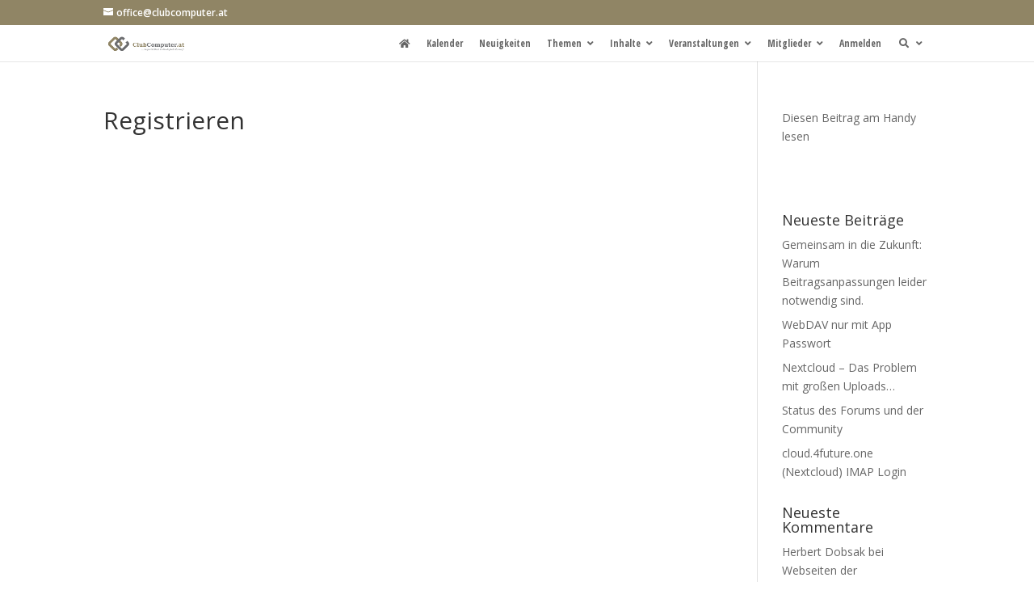

--- FILE ---
content_type: text/html; charset=UTF-8
request_url: https://clubcomputer.at/registrieren/
body_size: 20342
content:
<!DOCTYPE html>
<html lang="de" prefix="og: https://ogp.me/ns#">
<head>
	<meta charset="UTF-8" />
<meta http-equiv="X-UA-Compatible" content="IE=edge">
	<link rel="pingback" href="https://clubcomputer.at/xmlrpc.php" />

	<script type="text/javascript">
		document.documentElement.className = 'js';
	</script>

	
<!-- Suchmaschinen-Optimierung durch Rank Math PRO - https://rankmath.com/ -->
<title>Registrieren - ClubComputer</title>
<link crossorigin data-rocket-preconnect href="https://fonts.googleapis.com" rel="preconnect">
<link crossorigin data-rocket-preconnect href="https://challenges.cloudflare.com" rel="preconnect">
<link data-rocket-preload as="style" href="https://fonts.googleapis.com/css?family=Open%20Sans%20Condensed%3A%2C300%2C400%2C700%7COpen%20Sans%3A300italic%2C400italic%2C600italic%2C700italic%2C800italic%2C400%2C300%2C600%2C700%2C800&#038;subset=cyrillic%2Ccyrillic-ext%2Cgreek%2Cgreek-ext%2Chebrew%2Clatin%2Clatin-ext%2Cvietnamese&#038;display=swap" rel="preload">
<link href="https://fonts.googleapis.com/css?family=Open%20Sans%20Condensed%3A%2C300%2C400%2C700%7COpen%20Sans%3A300italic%2C400italic%2C600italic%2C700italic%2C800italic%2C400%2C300%2C600%2C700%2C800&#038;subset=cyrillic%2Ccyrillic-ext%2Cgreek%2Cgreek-ext%2Chebrew%2Clatin%2Clatin-ext%2Cvietnamese&#038;display=swap" media="print" onload="this.media=&#039;all&#039;" rel="stylesheet">
<noscript><link rel="stylesheet" href="https://fonts.googleapis.com/css?family=Open%20Sans%20Condensed%3A%2C300%2C400%2C700%7COpen%20Sans%3A300italic%2C400italic%2C600italic%2C700italic%2C800italic%2C400%2C300%2C600%2C700%2C800&#038;subset=cyrillic%2Ccyrillic-ext%2Cgreek%2Cgreek-ext%2Chebrew%2Clatin%2Clatin-ext%2Cvietnamese&#038;display=swap"></noscript><link rel="preload" data-rocket-preload as="image" href="https://clubcomputer.at/wp-content/uploads/sites/6/2025/05/clubcomputer-238-50.png" fetchpriority="high">
<meta name="robots" content="follow, index, max-snippet:-1, max-video-preview:-1, max-image-preview:large"/>
<link rel="canonical" href="https://clubcomputer.at/registrieren/" />
<meta property="og:locale" content="de_DE" />
<meta property="og:type" content="article" />
<meta property="og:title" content="Registrieren - ClubComputer" />
<meta property="og:url" content="https://clubcomputer.at/registrieren/" />
<meta property="og:site_name" content="ClubComputer" />
<meta property="article:author" content="https://facebook.com/werner.illsinger" />
<meta property="article:published_time" content="2015-05-21T14:22:20+02:00" />
<meta name="twitter:card" content="summary_large_image" />
<meta name="twitter:title" content="Registrieren - ClubComputer" />
<meta name="twitter:creator" content="@illsinger" />
<meta name="twitter:label1" content="Lesedauer" />
<meta name="twitter:data1" content="Weniger als eine Minute" />
<script type="application/ld+json" class="rank-math-schema-pro">{"@context":"https://schema.org","@graph":[{"@type":["NGO","Organization"],"@id":"https://clubcomputer.at/#organization","name":"ClubComputer","url":"https://clubcomputer.at"},{"@type":"WebSite","@id":"https://clubcomputer.at/#website","url":"https://clubcomputer.at","name":"ClubComputer","publisher":{"@id":"https://clubcomputer.at/#organization"},"inLanguage":"de"},{"@type":"WebPage","@id":"https://clubcomputer.at/registrieren/#webpage","url":"https://clubcomputer.at/registrieren/","name":"Registrieren - ClubComputer","datePublished":"2015-05-21T14:22:20+02:00","dateModified":"2015-05-21T14:22:20+02:00","isPartOf":{"@id":"https://clubcomputer.at/#website"},"inLanguage":"de"},{"@type":"Person","@id":"https://clubcomputer.at/author/werneriadm/","name":"Werner Illsinger","url":"https://clubcomputer.at/author/werneriadm/","image":{"@type":"ImageObject","@id":"//www.gravatar.com/avatar/583288593f22b747a0fb10c669e03880?s=96&#038;r=g&#038;d=mm","url":"//www.gravatar.com/avatar/583288593f22b747a0fb10c669e03880?s=96&#038;r=g&#038;d=mm","caption":"Werner Illsinger","inLanguage":"de"},"sameAs":["http://www.illsinger.at","https://facebook.com/werner.illsinger","https://twitter.com/illsinger"],"worksFor":{"@id":"https://clubcomputer.at/#organization"}},{"@type":"Article","headline":"Registrieren - ClubComputer","datePublished":"2015-05-21T14:22:20+02:00","dateModified":"2015-05-21T14:22:20+02:00","author":{"@id":"https://clubcomputer.at/author/werneriadm/","name":"Werner Illsinger"},"publisher":{"@id":"https://clubcomputer.at/#organization"},"name":"Registrieren - ClubComputer","@id":"https://clubcomputer.at/registrieren/#richSnippet","isPartOf":{"@id":"https://clubcomputer.at/registrieren/#webpage"},"inLanguage":"de","mainEntityOfPage":{"@id":"https://clubcomputer.at/registrieren/#webpage"}}]}</script>
<!-- /Rank Math WordPress SEO Plugin -->

<link rel='dns-prefetch' href='//fonts.googleapis.com' />
<link rel='dns-prefetch' href='//use.fontawesome.com' />
<link href='https://fonts.gstatic.com' crossorigin rel='preconnect' />
<link rel="alternate" type="application/rss+xml" title="ClubComputer &raquo; Feed" href="https://clubcomputer.at/feed/" />
<link rel="alternate" type="application/rss+xml" title="ClubComputer &raquo; Kommentar-Feed" href="https://clubcomputer.at/comments/feed/" />
<link rel="alternate" title="oEmbed (JSON)" type="application/json+oembed" href="https://clubcomputer.at/wp-json/oembed/1.0/embed?url=https%3A%2F%2Fclubcomputer.at%2Fregistrieren%2F" />
<link rel="alternate" title="oEmbed (XML)" type="text/xml+oembed" href="https://clubcomputer.at/wp-json/oembed/1.0/embed?url=https%3A%2F%2Fclubcomputer.at%2Fregistrieren%2F&#038;format=xml" />
<meta content="Divi CC v.1.0.0" name="generator"/><style id='wp-emoji-styles-inline-css' type='text/css'>

	img.wp-smiley, img.emoji {
		display: inline !important;
		border: none !important;
		box-shadow: none !important;
		height: 1em !important;
		width: 1em !important;
		margin: 0 0.07em !important;
		vertical-align: -0.1em !important;
		background: none !important;
		padding: 0 !important;
	}
/*# sourceURL=wp-emoji-styles-inline-css */
</style>
<link rel='stylesheet' id='wp-block-library-css' href='https://clubcomputer.at/wp-includes/css/dist/block-library/style.min.css?ver=6.9' type='text/css' media='all' />
<style id='wp-block-paragraph-inline-css' type='text/css'>
.is-small-text{font-size:.875em}.is-regular-text{font-size:1em}.is-large-text{font-size:2.25em}.is-larger-text{font-size:3em}.has-drop-cap:not(:focus):first-letter{float:left;font-size:8.4em;font-style:normal;font-weight:100;line-height:.68;margin:.05em .1em 0 0;text-transform:uppercase}body.rtl .has-drop-cap:not(:focus):first-letter{float:none;margin-left:.1em}p.has-drop-cap.has-background{overflow:hidden}:root :where(p.has-background){padding:1.25em 2.375em}:where(p.has-text-color:not(.has-link-color)) a{color:inherit}p.has-text-align-left[style*="writing-mode:vertical-lr"],p.has-text-align-right[style*="writing-mode:vertical-rl"]{rotate:180deg}
/*# sourceURL=https://clubcomputer.at/wp-includes/blocks/paragraph/style.min.css */
</style>
<style id='global-styles-inline-css' type='text/css'>
:root{--wp--preset--aspect-ratio--square: 1;--wp--preset--aspect-ratio--4-3: 4/3;--wp--preset--aspect-ratio--3-4: 3/4;--wp--preset--aspect-ratio--3-2: 3/2;--wp--preset--aspect-ratio--2-3: 2/3;--wp--preset--aspect-ratio--16-9: 16/9;--wp--preset--aspect-ratio--9-16: 9/16;--wp--preset--color--black: #000000;--wp--preset--color--cyan-bluish-gray: #abb8c3;--wp--preset--color--white: #ffffff;--wp--preset--color--pale-pink: #f78da7;--wp--preset--color--vivid-red: #cf2e2e;--wp--preset--color--luminous-vivid-orange: #ff6900;--wp--preset--color--luminous-vivid-amber: #fcb900;--wp--preset--color--light-green-cyan: #7bdcb5;--wp--preset--color--vivid-green-cyan: #00d084;--wp--preset--color--pale-cyan-blue: #8ed1fc;--wp--preset--color--vivid-cyan-blue: #0693e3;--wp--preset--color--vivid-purple: #9b51e0;--wp--preset--gradient--vivid-cyan-blue-to-vivid-purple: linear-gradient(135deg,rgb(6,147,227) 0%,rgb(155,81,224) 100%);--wp--preset--gradient--light-green-cyan-to-vivid-green-cyan: linear-gradient(135deg,rgb(122,220,180) 0%,rgb(0,208,130) 100%);--wp--preset--gradient--luminous-vivid-amber-to-luminous-vivid-orange: linear-gradient(135deg,rgb(252,185,0) 0%,rgb(255,105,0) 100%);--wp--preset--gradient--luminous-vivid-orange-to-vivid-red: linear-gradient(135deg,rgb(255,105,0) 0%,rgb(207,46,46) 100%);--wp--preset--gradient--very-light-gray-to-cyan-bluish-gray: linear-gradient(135deg,rgb(238,238,238) 0%,rgb(169,184,195) 100%);--wp--preset--gradient--cool-to-warm-spectrum: linear-gradient(135deg,rgb(74,234,220) 0%,rgb(151,120,209) 20%,rgb(207,42,186) 40%,rgb(238,44,130) 60%,rgb(251,105,98) 80%,rgb(254,248,76) 100%);--wp--preset--gradient--blush-light-purple: linear-gradient(135deg,rgb(255,206,236) 0%,rgb(152,150,240) 100%);--wp--preset--gradient--blush-bordeaux: linear-gradient(135deg,rgb(254,205,165) 0%,rgb(254,45,45) 50%,rgb(107,0,62) 100%);--wp--preset--gradient--luminous-dusk: linear-gradient(135deg,rgb(255,203,112) 0%,rgb(199,81,192) 50%,rgb(65,88,208) 100%);--wp--preset--gradient--pale-ocean: linear-gradient(135deg,rgb(255,245,203) 0%,rgb(182,227,212) 50%,rgb(51,167,181) 100%);--wp--preset--gradient--electric-grass: linear-gradient(135deg,rgb(202,248,128) 0%,rgb(113,206,126) 100%);--wp--preset--gradient--midnight: linear-gradient(135deg,rgb(2,3,129) 0%,rgb(40,116,252) 100%);--wp--preset--font-size--small: 13px;--wp--preset--font-size--medium: 20px;--wp--preset--font-size--large: 36px;--wp--preset--font-size--x-large: 42px;--wp--preset--spacing--20: 0.44rem;--wp--preset--spacing--30: 0.67rem;--wp--preset--spacing--40: 1rem;--wp--preset--spacing--50: 1.5rem;--wp--preset--spacing--60: 2.25rem;--wp--preset--spacing--70: 3.38rem;--wp--preset--spacing--80: 5.06rem;--wp--preset--shadow--natural: 6px 6px 9px rgba(0, 0, 0, 0.2);--wp--preset--shadow--deep: 12px 12px 50px rgba(0, 0, 0, 0.4);--wp--preset--shadow--sharp: 6px 6px 0px rgba(0, 0, 0, 0.2);--wp--preset--shadow--outlined: 6px 6px 0px -3px rgb(255, 255, 255), 6px 6px rgb(0, 0, 0);--wp--preset--shadow--crisp: 6px 6px 0px rgb(0, 0, 0);}:root { --wp--style--global--content-size: 823px;--wp--style--global--wide-size: 1080px; }:where(body) { margin: 0; }.wp-site-blocks > .alignleft { float: left; margin-right: 2em; }.wp-site-blocks > .alignright { float: right; margin-left: 2em; }.wp-site-blocks > .aligncenter { justify-content: center; margin-left: auto; margin-right: auto; }:where(.is-layout-flex){gap: 0.5em;}:where(.is-layout-grid){gap: 0.5em;}.is-layout-flow > .alignleft{float: left;margin-inline-start: 0;margin-inline-end: 2em;}.is-layout-flow > .alignright{float: right;margin-inline-start: 2em;margin-inline-end: 0;}.is-layout-flow > .aligncenter{margin-left: auto !important;margin-right: auto !important;}.is-layout-constrained > .alignleft{float: left;margin-inline-start: 0;margin-inline-end: 2em;}.is-layout-constrained > .alignright{float: right;margin-inline-start: 2em;margin-inline-end: 0;}.is-layout-constrained > .aligncenter{margin-left: auto !important;margin-right: auto !important;}.is-layout-constrained > :where(:not(.alignleft):not(.alignright):not(.alignfull)){max-width: var(--wp--style--global--content-size);margin-left: auto !important;margin-right: auto !important;}.is-layout-constrained > .alignwide{max-width: var(--wp--style--global--wide-size);}body .is-layout-flex{display: flex;}.is-layout-flex{flex-wrap: wrap;align-items: center;}.is-layout-flex > :is(*, div){margin: 0;}body .is-layout-grid{display: grid;}.is-layout-grid > :is(*, div){margin: 0;}body{padding-top: 0px;padding-right: 0px;padding-bottom: 0px;padding-left: 0px;}:root :where(.wp-element-button, .wp-block-button__link){background-color: #32373c;border-width: 0;color: #fff;font-family: inherit;font-size: inherit;font-style: inherit;font-weight: inherit;letter-spacing: inherit;line-height: inherit;padding-top: calc(0.667em + 2px);padding-right: calc(1.333em + 2px);padding-bottom: calc(0.667em + 2px);padding-left: calc(1.333em + 2px);text-decoration: none;text-transform: inherit;}.has-black-color{color: var(--wp--preset--color--black) !important;}.has-cyan-bluish-gray-color{color: var(--wp--preset--color--cyan-bluish-gray) !important;}.has-white-color{color: var(--wp--preset--color--white) !important;}.has-pale-pink-color{color: var(--wp--preset--color--pale-pink) !important;}.has-vivid-red-color{color: var(--wp--preset--color--vivid-red) !important;}.has-luminous-vivid-orange-color{color: var(--wp--preset--color--luminous-vivid-orange) !important;}.has-luminous-vivid-amber-color{color: var(--wp--preset--color--luminous-vivid-amber) !important;}.has-light-green-cyan-color{color: var(--wp--preset--color--light-green-cyan) !important;}.has-vivid-green-cyan-color{color: var(--wp--preset--color--vivid-green-cyan) !important;}.has-pale-cyan-blue-color{color: var(--wp--preset--color--pale-cyan-blue) !important;}.has-vivid-cyan-blue-color{color: var(--wp--preset--color--vivid-cyan-blue) !important;}.has-vivid-purple-color{color: var(--wp--preset--color--vivid-purple) !important;}.has-black-background-color{background-color: var(--wp--preset--color--black) !important;}.has-cyan-bluish-gray-background-color{background-color: var(--wp--preset--color--cyan-bluish-gray) !important;}.has-white-background-color{background-color: var(--wp--preset--color--white) !important;}.has-pale-pink-background-color{background-color: var(--wp--preset--color--pale-pink) !important;}.has-vivid-red-background-color{background-color: var(--wp--preset--color--vivid-red) !important;}.has-luminous-vivid-orange-background-color{background-color: var(--wp--preset--color--luminous-vivid-orange) !important;}.has-luminous-vivid-amber-background-color{background-color: var(--wp--preset--color--luminous-vivid-amber) !important;}.has-light-green-cyan-background-color{background-color: var(--wp--preset--color--light-green-cyan) !important;}.has-vivid-green-cyan-background-color{background-color: var(--wp--preset--color--vivid-green-cyan) !important;}.has-pale-cyan-blue-background-color{background-color: var(--wp--preset--color--pale-cyan-blue) !important;}.has-vivid-cyan-blue-background-color{background-color: var(--wp--preset--color--vivid-cyan-blue) !important;}.has-vivid-purple-background-color{background-color: var(--wp--preset--color--vivid-purple) !important;}.has-black-border-color{border-color: var(--wp--preset--color--black) !important;}.has-cyan-bluish-gray-border-color{border-color: var(--wp--preset--color--cyan-bluish-gray) !important;}.has-white-border-color{border-color: var(--wp--preset--color--white) !important;}.has-pale-pink-border-color{border-color: var(--wp--preset--color--pale-pink) !important;}.has-vivid-red-border-color{border-color: var(--wp--preset--color--vivid-red) !important;}.has-luminous-vivid-orange-border-color{border-color: var(--wp--preset--color--luminous-vivid-orange) !important;}.has-luminous-vivid-amber-border-color{border-color: var(--wp--preset--color--luminous-vivid-amber) !important;}.has-light-green-cyan-border-color{border-color: var(--wp--preset--color--light-green-cyan) !important;}.has-vivid-green-cyan-border-color{border-color: var(--wp--preset--color--vivid-green-cyan) !important;}.has-pale-cyan-blue-border-color{border-color: var(--wp--preset--color--pale-cyan-blue) !important;}.has-vivid-cyan-blue-border-color{border-color: var(--wp--preset--color--vivid-cyan-blue) !important;}.has-vivid-purple-border-color{border-color: var(--wp--preset--color--vivid-purple) !important;}.has-vivid-cyan-blue-to-vivid-purple-gradient-background{background: var(--wp--preset--gradient--vivid-cyan-blue-to-vivid-purple) !important;}.has-light-green-cyan-to-vivid-green-cyan-gradient-background{background: var(--wp--preset--gradient--light-green-cyan-to-vivid-green-cyan) !important;}.has-luminous-vivid-amber-to-luminous-vivid-orange-gradient-background{background: var(--wp--preset--gradient--luminous-vivid-amber-to-luminous-vivid-orange) !important;}.has-luminous-vivid-orange-to-vivid-red-gradient-background{background: var(--wp--preset--gradient--luminous-vivid-orange-to-vivid-red) !important;}.has-very-light-gray-to-cyan-bluish-gray-gradient-background{background: var(--wp--preset--gradient--very-light-gray-to-cyan-bluish-gray) !important;}.has-cool-to-warm-spectrum-gradient-background{background: var(--wp--preset--gradient--cool-to-warm-spectrum) !important;}.has-blush-light-purple-gradient-background{background: var(--wp--preset--gradient--blush-light-purple) !important;}.has-blush-bordeaux-gradient-background{background: var(--wp--preset--gradient--blush-bordeaux) !important;}.has-luminous-dusk-gradient-background{background: var(--wp--preset--gradient--luminous-dusk) !important;}.has-pale-ocean-gradient-background{background: var(--wp--preset--gradient--pale-ocean) !important;}.has-electric-grass-gradient-background{background: var(--wp--preset--gradient--electric-grass) !important;}.has-midnight-gradient-background{background: var(--wp--preset--gradient--midnight) !important;}.has-small-font-size{font-size: var(--wp--preset--font-size--small) !important;}.has-medium-font-size{font-size: var(--wp--preset--font-size--medium) !important;}.has-large-font-size{font-size: var(--wp--preset--font-size--large) !important;}.has-x-large-font-size{font-size: var(--wp--preset--font-size--x-large) !important;}
/*# sourceURL=global-styles-inline-css */
</style>

<style id='font-awesome-svg-styles-default-inline-css' type='text/css'>
.svg-inline--fa {
  display: inline-block;
  height: 1em;
  overflow: visible;
  vertical-align: -.125em;
}
/*# sourceURL=font-awesome-svg-styles-default-inline-css */
</style>
<link data-minify="1" rel='stylesheet' id='font-awesome-svg-styles-css' href='https://clubcomputer.at/wp-content/cache/min/6/wp-content/uploads/sites/6/font-awesome/v6.2.1/css/svg-with-js.css?ver=1764626948' type='text/css' media='all' />
<style id='font-awesome-svg-styles-inline-css' type='text/css'>
   .wp-block-font-awesome-icon svg::before,
   .wp-rich-text-font-awesome-icon svg::before {content: unset;}
/*# sourceURL=font-awesome-svg-styles-inline-css */
</style>
<link data-minify="1" rel='stylesheet' id='dlp-styles-css' href='https://clubcomputer.at/wp-content/cache/min/6/wp-content/plugins/discourse-latest-posts/includes/discourse-latest-posts.css?ver=1764626948' type='text/css' media='all' />
<link data-minify="1" rel='stylesheet' id='events-manager-css' href='https://clubcomputer.at/wp-content/cache/min/6/wp-content/plugins/events-manager/includes/css/events-manager.css?ver=1765367970' type='text/css' media='all' />
<link data-minify="1" rel='stylesheet' id='events-manager-pro-css' href='https://clubcomputer.at/wp-content/cache/min/6/wp-content/plugins/events-manager-pro/includes/css/events-manager-pro.css?ver=1764626948' type='text/css' media='all' />

<link data-minify="1" rel='stylesheet' id='divi-torque-lite-modules-style-css' href='https://clubcomputer.at/wp-content/cache/min/6/wp-content/plugins/addons-for-divi/assets/css/modules-style.css?ver=1764626948' type='text/css' media='all' />
<link data-minify="1" rel='stylesheet' id='divi-torque-lite-magnific-popup-css' href='https://clubcomputer.at/wp-content/cache/min/6/wp-content/plugins/addons-for-divi/assets/libs/magnific-popup/magnific-popup.css?ver=1764626948' type='text/css' media='all' />
<link data-minify="1" rel='stylesheet' id='divi-torque-lite-frontend-css' href='https://clubcomputer.at/wp-content/cache/min/6/wp-content/plugins/addons-for-divi/assets/css/frontend.css?ver=1764626948' type='text/css' media='all' />
<link data-minify="1" rel='stylesheet' id='wp-fullcalendar-css' href='https://clubcomputer.at/wp-content/cache/min/6/wp-content/plugins/wp-fullcalendar/includes/css/main.css?ver=1764626948' type='text/css' media='all' />
<link data-minify="1" rel='stylesheet' id='wp-fullcalendar-tippy-light-border-css' href='https://clubcomputer.at/wp-content/cache/min/6/wp-content/plugins/wp-fullcalendar/includes/css/tippy/light-border.css?ver=1764626948' type='text/css' media='all' />
<link data-minify="1" rel='stylesheet' id='jquery-ui-css' href='https://clubcomputer.at/wp-content/cache/min/6/wp-content/plugins/wp-fullcalendar/includes/css/jquery-ui/flick/jquery-ui.css?ver=1765367970' type='text/css' media='all' />
<link data-minify="1" rel='stylesheet' id='jquery-ui-theme-css' href='https://clubcomputer.at/wp-content/cache/min/6/wp-content/plugins/wp-fullcalendar/includes/css/jquery-ui/flick/theme.css?ver=1764626948' type='text/css' media='all' />

<link data-minify="1" rel='stylesheet' id='font-awesome-official-css' href='https://clubcomputer.at/wp-content/cache/min/6/releases/v6.2.1/css/all.css?ver=1764626948' type='text/css' media='all' crossorigin="anonymous" />
<link rel='stylesheet' id='divi-table-of-contents-styles-css' href='https://clubcomputer.at/wp-content/plugins/divi-table-of-contents-maker/D4/styles/style.min.css?ver=2.0.3' type='text/css' media='all' />
<link rel='stylesheet' id='revslider-divi-styles-css' href='https://clubcomputer.at/wp-content/plugins/revslider/admin/includes/shortcode_generator/divi/styles/style.min.css?ver=1.0.0' type='text/css' media='all' />
<link rel='stylesheet' id='ubermenu-css' href='https://clubcomputer.at/wp-content/plugins/ubermenu/pro/assets/css/ubermenu.min.css?ver=3.8.4' type='text/css' media='all' />
<link data-minify="1" rel='stylesheet' id='ubermenu-clean-white-css' href='https://clubcomputer.at/wp-content/cache/min/6/wp-content/plugins/ubermenu/pro/assets/css/skins/cleanwhite.css?ver=1764626948' type='text/css' media='all' />
<link data-minify="1" rel='stylesheet' id='ubermenu-font-awesome-all-css' href='https://clubcomputer.at/wp-content/cache/min/6/wp-content/plugins/ubermenu/assets/fontawesome/css/all.min.css?ver=1764626948' type='text/css' media='all' />
<link data-minify="1" rel='stylesheet' id='divi-style-parent-css' href='https://clubcomputer.at/wp-content/cache/min/6/wp-content/themes/Divi/style-static.min.css?ver=1764626948' type='text/css' media='all' />
<link rel='stylesheet' id='child-style-css' href='https://clubcomputer.at/wp-content/themes/Divi-CC/style.css?ver=1.0.0' type='text/css' media='all' />
<link data-minify="1" rel='stylesheet' id='font-awesome-official-v4shim-css' href='https://clubcomputer.at/wp-content/cache/min/6/releases/v6.2.1/css/v4-shims.css?ver=1764626948' type='text/css' media='all' crossorigin="anonymous" />
<script type="text/javascript" src="https://clubcomputer.at/wp-includes/js/jquery/jquery.min.js?ver=3.7.1" id="jquery-core-js"></script>
<script type="text/javascript" src="https://clubcomputer.at/wp-includes/js/jquery/jquery-migrate.min.js?ver=3.4.1" id="jquery-migrate-js"></script>
<script type="text/javascript" src="https://clubcomputer.at/wp-includes/js/jquery/ui/core.min.js?ver=1.13.3" id="jquery-ui-core-js"></script>
<script type="text/javascript" src="https://clubcomputer.at/wp-includes/js/jquery/ui/mouse.min.js?ver=1.13.3" id="jquery-ui-mouse-js"></script>
<script type="text/javascript" src="https://clubcomputer.at/wp-includes/js/jquery/ui/sortable.min.js?ver=1.13.3" id="jquery-ui-sortable-js"></script>
<script type="text/javascript" src="https://clubcomputer.at/wp-includes/js/jquery/ui/datepicker.min.js?ver=1.13.3" id="jquery-ui-datepicker-js"></script>
<script type="text/javascript" id="jquery-ui-datepicker-js-after">
/* <![CDATA[ */
jQuery(function(jQuery){jQuery.datepicker.setDefaults({"closeText":"Schlie\u00dfen","currentText":"Heute","monthNames":["Januar","Februar","M\u00e4rz","April","Mai","Juni","Juli","August","September","Oktober","November","Dezember"],"monthNamesShort":["Jan.","Feb.","M\u00e4rz","Apr.","Mai","Juni","Juli","Aug.","Sep.","Okt.","Nov.","Dez."],"nextText":"Weiter","prevText":"Zur\u00fcck","dayNames":["Sonntag","Montag","Dienstag","Mittwoch","Donnerstag","Freitag","Samstag"],"dayNamesShort":["So.","Mo.","Di.","Mi.","Do.","Fr.","Sa."],"dayNamesMin":["S","M","D","M","D","F","S"],"dateFormat":"d. MM yy","firstDay":1,"isRTL":false});});
//# sourceURL=jquery-ui-datepicker-js-after
/* ]]> */
</script>
<script type="text/javascript" src="https://clubcomputer.at/wp-includes/js/jquery/ui/resizable.min.js?ver=1.13.3" id="jquery-ui-resizable-js"></script>
<script type="text/javascript" src="https://clubcomputer.at/wp-includes/js/jquery/ui/draggable.min.js?ver=1.13.3" id="jquery-ui-draggable-js"></script>
<script type="text/javascript" src="https://clubcomputer.at/wp-includes/js/jquery/ui/controlgroup.min.js?ver=1.13.3" id="jquery-ui-controlgroup-js"></script>
<script type="text/javascript" src="https://clubcomputer.at/wp-includes/js/jquery/ui/checkboxradio.min.js?ver=1.13.3" id="jquery-ui-checkboxradio-js"></script>
<script type="text/javascript" src="https://clubcomputer.at/wp-includes/js/jquery/ui/button.min.js?ver=1.13.3" id="jquery-ui-button-js"></script>
<script type="text/javascript" src="https://clubcomputer.at/wp-includes/js/jquery/ui/dialog.min.js?ver=1.13.3" id="jquery-ui-dialog-js"></script>
<script type="text/javascript" id="events-manager-js-extra">
/* <![CDATA[ */
var EM = {"ajaxurl":"https://clubcomputer.at/wp-admin/admin-ajax.php","locationajaxurl":"https://clubcomputer.at/wp-admin/admin-ajax.php?action=locations_search","firstDay":"1","locale":"de","dateFormat":"yy-mm-dd","ui_css":"https://clubcomputer.at/wp-content/plugins/events-manager/includes/css/jquery-ui/build.css","show24hours":"1","is_ssl":"1","autocomplete_limit":"10","calendar":{"breakpoints":{"small":560,"medium":908,"large":false},"month_format":"M Y"},"phone":"","datepicker":{"format":"d.m.Y","locale":"de"},"search":{"breakpoints":{"small":650,"medium":850,"full":false}},"url":"https://clubcomputer.at/wp-content/plugins/events-manager","assets":{"input.em-uploader":{"js":{"em-uploader":{"url":"https://clubcomputer.at/wp-content/plugins/events-manager/includes/js/em-uploader.js?v=7.2.3.1","event":"em_uploader_ready"}}},".em-event-editor":{"js":{"event-editor":{"url":"https://clubcomputer.at/wp-content/plugins/events-manager/includes/js/events-manager-event-editor.js?v=7.2.3.1","event":"em_event_editor_ready"}},"css":{"event-editor":"https://clubcomputer.at/wp-content/plugins/events-manager/includes/css/events-manager-event-editor.css?v=7.2.3.1"}},".em-recurrence-sets, .em-timezone":{"js":{"luxon":{"url":"luxon/luxon.js?v=7.2.3.1","event":"em_luxon_ready"}}},".em-booking-form, #em-booking-form, .em-booking-recurring, .em-event-booking-form":{"js":{"em-bookings":{"url":"https://clubcomputer.at/wp-content/plugins/events-manager/includes/js/bookingsform.js?v=7.2.3.1","event":"em_booking_form_js_loaded"}}},"#em-opt-archetypes":{"js":{"archetypes":"https://clubcomputer.at/wp-content/plugins/events-manager/includes/js/admin-archetype-editor.js?v=7.2.3.1","archetypes_ms":"https://clubcomputer.at/wp-content/plugins/events-manager/includes/js/admin-archetypes.js?v=7.2.3.1","qs":"qs/qs.js?v=7.2.3.1"}}},"cached":"1","bookingInProgress":"Bitte warte, w\u00e4hrend die Buchung abgeschickt wird.","tickets_save":"Ticket speichern","bookingajaxurl":"https://clubcomputer.at/wp-admin/admin-ajax.php","bookings_export_save":"Buchungen exportieren","bookings_settings_save":"Einstellungen speichern","booking_delete":"Bist du dir sicher, dass du es l\u00f6schen m\u00f6chtest?","booking_offset":"30","bookings":{"submit_button":{"text":{"default":"Buchung abschicken","free":"Buchung abschicken","payment":"Buchung abschicken","processing":"Processing ..."}},"update_listener":""},"bb_full":"Ausverkauft","bb_book":"Jetzt buchen","bb_booking":"Buche ...","bb_booked":"Buchung Abgesendet","bb_error":"Buchung Fehler. Nochmal versuchen?","bb_cancel":"Stornieren","bb_canceling":"Stornieren...","bb_cancelled":"Abgesagt","bb_cancel_error":"Stornierung Fehler. Nochmal versuchen?","txt_search":"Suche","txt_searching":"Suche...","txt_loading":"Wird geladen\u00a0\u2026","event_detach_warning":"Bist du sicher, dass du diese sich wiederholende Veranstaltung herausl\u00f6sen willst? Wenn du dies tun, verlierst du alle Buchungsinformationen und die alten wiederkehrenden Veranstaltung werden gel\u00f6scht.","delete_recurrence_warning":"Bist du sicher, dass du alle Wiederholungen dieser Veranstaltung l\u00f6schen willst? Alle Veranstaltungen werden in den Papierkorb verschoben.","disable_bookings_warning":"Bist du sicher, dass du Buchungen deaktivieren willst? Wenn du das tust und speicherst, wirst du alle bisherigen Buchungen verlieren. Wenn du nur weitere Buchungen verhindern willst, reduziere die Anzahl der verf\u00fcgbaren Pl\u00e4tze auf die Anzahl der bisherigen Buchungen.","booking_warning_cancel":"Bist du sicher, dass du deine Buchung stornieren willst?","cache":"1","api_nonce":"870738be6e","attendance_api_url":"https://clubcomputer.at/wp-json/events-manager/v1/attendance"};
//# sourceURL=events-manager-js-extra
/* ]]> */
</script>
<script data-minify="1" type="text/javascript" src="https://clubcomputer.at/wp-content/cache/min/6/wp-content/plugins/events-manager/includes/js/events-manager.js?ver=1764626949" id="events-manager-js"></script>
<script data-minify="1" type="text/javascript" src="https://clubcomputer.at/wp-content/cache/min/6/wp-content/plugins/events-manager/includes/external/flatpickr/l10n/de.js?ver=1764626949" id="em-flatpickr-localization-js"></script>
<script data-minify="1" type="text/javascript" src="https://clubcomputer.at/wp-content/cache/min/6/wp-content/plugins/events-manager-pro/includes/js/events-manager-pro.js?ver=1764626949" id="events-manager-pro-js"></script>
<script type="text/javascript" src="//clubcomputer.at/wp-content/plugins/revslider/sr6/assets/js/rbtools.min.js?ver=6.7.18" async id="tp-tools-js"></script>
<script type="text/javascript" src="//clubcomputer.at/wp-content/plugins/revslider/sr6/assets/js/rs6.min.js?ver=6.7.18" async id="revmin-js"></script>
<script type="text/javascript" src="https://clubcomputer.at/wp-includes/js/jquery/ui/menu.min.js?ver=1.13.3" id="jquery-ui-menu-js"></script>
<script type="text/javascript" src="https://clubcomputer.at/wp-includes/js/jquery/ui/selectmenu.min.js?ver=1.13.3" id="jquery-ui-selectmenu-js"></script>
<script type="text/javascript" src="https://clubcomputer.at/wp-includes/js/jquery/ui/tooltip.min.js?ver=1.13.3" id="jquery-ui-tooltip-js"></script>
<script type="text/javascript" src="https://clubcomputer.at/wp-includes/js/dist/vendor/moment.min.js?ver=2.30.1" id="moment-js"></script>
<script type="text/javascript" id="moment-js-after">
/* <![CDATA[ */
moment.updateLocale( 'de_DE', {"months":["Januar","Februar","M\u00e4rz","April","Mai","Juni","Juli","August","September","Oktober","November","Dezember"],"monthsShort":["Jan.","Feb.","M\u00e4rz","Apr.","Mai","Juni","Juli","Aug.","Sep.","Okt.","Nov.","Dez."],"weekdays":["Sonntag","Montag","Dienstag","Mittwoch","Donnerstag","Freitag","Samstag"],"weekdaysShort":["So.","Mo.","Di.","Mi.","Do.","Fr.","Sa."],"week":{"dow":1},"longDateFormat":{"LT":"G:i","LTS":null,"L":null,"LL":"j. F Y","LLL":"j. F Y, G:i","LLLL":null}} );
//# sourceURL=moment-js-after
/* ]]> */
</script>
<script type="text/javascript" id="wp-fullcalendar-js-extra">
/* <![CDATA[ */
var WPFC = {"ajaxurl":"https://clubcomputer.at/wp-admin/admin-ajax.php?action=WP_FullCalendar","firstDay":"1","wpfc_theme":"jquery-ui","wpfc_limit":"4","wpfc_limit_txt":"more ...","timeFormat":"HH:mm","defaultView":"month","weekends":"true","header":{"left":"prev,next today","center":"title","right":"month,agendaWeek,agendaDay"},"wpfc_qtips":"1","tippy_theme":"light-border","tippy_placement":"auto","tippy_loading":"Loading..."};
//# sourceURL=wp-fullcalendar-js-extra
/* ]]> */
</script>
<script data-minify="1" type="text/javascript" src="https://clubcomputer.at/wp-content/cache/min/6/wp-content/plugins/wp-fullcalendar/includes/js/main.js?ver=1764626949" id="wp-fullcalendar-js"></script>
<link rel="https://api.w.org/" href="https://clubcomputer.at/wp-json/" /><link rel="alternate" title="JSON" type="application/json" href="https://clubcomputer.at/wp-json/wp/v2/pages/27" /><link rel="EditURI" type="application/rsd+xml" title="RSD" href="https://clubcomputer.at/xmlrpc.php?rsd" />
<meta name="generator" content="WordPress 6.9" />
<link rel='shortlink' href='https://clubcomputer.at/?p=27' />

	<script type="text/javascript">var ajaxurl = 'https://clubcomputer.at/wp-admin/admin-ajax.php';</script>

<style id="ubermenu-custom-generated-css">
/** Font Awesome 4 Compatibility **/
.fa{font-style:normal;font-variant:normal;font-weight:normal;font-family:FontAwesome;}

/** UberMenu Custom Menu Styles (Customizer) **/
/* main */
 .ubermenu-main .ubermenu-item-level-0 > .ubermenu-target { padding-left:10px; padding-right:10px; }
 .ubermenu-main.ubermenu-sub-indicators .ubermenu-item-level-0.ubermenu-has-submenu-drop > .ubermenu-target:not(.ubermenu-noindicator) { padding-right:25px; }
 .ubermenu-main.ubermenu-sub-indicators .ubermenu-item-level-0.ubermenu-has-submenu-drop > .ubermenu-target.ubermenu-noindicator { padding-right:10px; }
 .ubermenu-main, .ubermenu-main .ubermenu-target, .ubermenu-main .ubermenu-nav .ubermenu-item-level-0 .ubermenu-target, .ubermenu-main div, .ubermenu-main p, .ubermenu-main input { font-family:'Open Sans Condensed', sans-serif; }



/** UberMenu Custom Tweaks - Mobile **/
@media screen and (max-width:959px){
.ubermenu.ubermenu-main .ubermenu-item-level-0 > .ubermenu-target{
  padding-top:15px;
  padding-bottom:15px;
}

#main-header .logo_container{
    float:left;
    max-width:50%;
    height:auto;
    position:relative;
}
#main-header #logo{
    max-width:100%;
}


.ubermenu-responsive-toggle{
    position:relative;
    z-index:40;
}

.ubermenu.ubermenu-main{
    position:absolute;
    top:52px;
}
}
/* Status: Loaded from Transient */

</style><link data-minify="1" rel="stylesheet" type="text/css" href="https://clubcomputer.at/wp-content/cache/min/6/wp-content/plugins/whmcs-bridge-sso/css/six.css?ver=1764626948" media="screen" /><script type="text/javascript">jQuery(document).ready(function() {
            jQuery('.collapsable-dropdown').each(function() {
            if (jQuery(this).find('li').length < 1) {
            jQuery(this).hide();
            }
            });
            });</script><style type="text/css">.saboxplugin-wrap{ border-top-style:solid !important; border-top-color: !important; border-bottom-style:solid !important; border-bottom-color: !important; border-left-style:solid !important; border-left-color: !important; border-right-style:solid !important; border-right-color: !important;}.saboxplugin-authorname .sabox-job-title{font-family:inherit;font-size:12px;opacity:.7;display: inline-block;margin-left: 10px;}</style>		<style type="text/css">
			.em-coupon-message { display:inline-block; margin:5px 0 0; }
			.em-coupon-success { color:green; }
			.em-coupon-error { color:red; }
			.em-cart-coupons-form .em-coupon-message{ margin:0 20px 0 0; }
			.em-coupon-error .em-icon {
				background-color: red;
				-webkit-mask-image: var(--icon-cross-circle);
				mask-image: var(--icon-cross-circle);
			}
			.em-coupon-success .em-icon {
				background-color: green;
				-webkit-mask-image: var(--icon-checkmark-circle);
				mask-image: var(--icon-checkmark-circle);
			}
			.em-coupon-code.loading {
				background: var(--icon-spinner) calc(100% - 10px) 50% no-repeat;
				background-size: 20px;
			}
		</style>
		<meta name="viewport" content="width=device-width, initial-scale=1.0, maximum-scale=1.0, user-scalable=0" /><meta name="generator" content="Powered by Slider Revolution 6.7.18 - responsive, Mobile-Friendly Slider Plugin for WordPress with comfortable drag and drop interface." />
<style type="text/css">.saboxplugin-wrap{-webkit-box-sizing:border-box;-moz-box-sizing:border-box;-ms-box-sizing:border-box;box-sizing:border-box;border:1px solid #eee;width:100%;clear:both;display:block;overflow:hidden;word-wrap:break-word;position:relative}.saboxplugin-wrap .saboxplugin-gravatar{float:left;padding:0 20px 20px 20px}.saboxplugin-wrap .saboxplugin-gravatar img{max-width:100px;height:auto;border-radius:0;}.saboxplugin-wrap .saboxplugin-authorname{font-size:18px;line-height:1;margin:20px 0 0 20px;display:block}.saboxplugin-wrap .saboxplugin-authorname a{text-decoration:none}.saboxplugin-wrap .saboxplugin-authorname a:focus{outline:0}.saboxplugin-wrap .saboxplugin-desc{display:block;margin:5px 20px}.saboxplugin-wrap .saboxplugin-desc a{text-decoration:underline}.saboxplugin-wrap .saboxplugin-desc p{margin:5px 0 12px}.saboxplugin-wrap .saboxplugin-web{margin:0 20px 15px;text-align:left}.saboxplugin-wrap .sab-web-position{text-align:right}.saboxplugin-wrap .saboxplugin-web a{color:#ccc;text-decoration:none}.saboxplugin-wrap .saboxplugin-socials{position:relative;display:block;background:#fcfcfc;padding:5px;border-top:1px solid #eee}.saboxplugin-wrap .saboxplugin-socials a svg{width:20px;height:20px}.saboxplugin-wrap .saboxplugin-socials a svg .st2{fill:#fff; transform-origin:center center;}.saboxplugin-wrap .saboxplugin-socials a svg .st1{fill:rgba(0,0,0,.3)}.saboxplugin-wrap .saboxplugin-socials a:hover{opacity:.8;-webkit-transition:opacity .4s;-moz-transition:opacity .4s;-o-transition:opacity .4s;transition:opacity .4s;box-shadow:none!important;-webkit-box-shadow:none!important}.saboxplugin-wrap .saboxplugin-socials .saboxplugin-icon-color{box-shadow:none;padding:0;border:0;-webkit-transition:opacity .4s;-moz-transition:opacity .4s;-o-transition:opacity .4s;transition:opacity .4s;display:inline-block;color:#fff;font-size:0;text-decoration:inherit;margin:5px;-webkit-border-radius:0;-moz-border-radius:0;-ms-border-radius:0;-o-border-radius:0;border-radius:0;overflow:hidden}.saboxplugin-wrap .saboxplugin-socials .saboxplugin-icon-grey{text-decoration:inherit;box-shadow:none;position:relative;display:-moz-inline-stack;display:inline-block;vertical-align:middle;zoom:1;margin:10px 5px;color:#444;fill:#444}.clearfix:after,.clearfix:before{content:' ';display:table;line-height:0;clear:both}.ie7 .clearfix{zoom:1}.saboxplugin-socials.sabox-colored .saboxplugin-icon-color .sab-twitch{border-color:#38245c}.saboxplugin-socials.sabox-colored .saboxplugin-icon-color .sab-addthis{border-color:#e91c00}.saboxplugin-socials.sabox-colored .saboxplugin-icon-color .sab-behance{border-color:#003eb0}.saboxplugin-socials.sabox-colored .saboxplugin-icon-color .sab-delicious{border-color:#06c}.saboxplugin-socials.sabox-colored .saboxplugin-icon-color .sab-deviantart{border-color:#036824}.saboxplugin-socials.sabox-colored .saboxplugin-icon-color .sab-digg{border-color:#00327c}.saboxplugin-socials.sabox-colored .saboxplugin-icon-color .sab-dribbble{border-color:#ba1655}.saboxplugin-socials.sabox-colored .saboxplugin-icon-color .sab-facebook{border-color:#1e2e4f}.saboxplugin-socials.sabox-colored .saboxplugin-icon-color .sab-flickr{border-color:#003576}.saboxplugin-socials.sabox-colored .saboxplugin-icon-color .sab-github{border-color:#264874}.saboxplugin-socials.sabox-colored .saboxplugin-icon-color .sab-google{border-color:#0b51c5}.saboxplugin-socials.sabox-colored .saboxplugin-icon-color .sab-googleplus{border-color:#96271a}.saboxplugin-socials.sabox-colored .saboxplugin-icon-color .sab-html5{border-color:#902e13}.saboxplugin-socials.sabox-colored .saboxplugin-icon-color .sab-instagram{border-color:#1630aa}.saboxplugin-socials.sabox-colored .saboxplugin-icon-color .sab-linkedin{border-color:#00344f}.saboxplugin-socials.sabox-colored .saboxplugin-icon-color .sab-pinterest{border-color:#5b040e}.saboxplugin-socials.sabox-colored .saboxplugin-icon-color .sab-reddit{border-color:#992900}.saboxplugin-socials.sabox-colored .saboxplugin-icon-color .sab-rss{border-color:#a43b0a}.saboxplugin-socials.sabox-colored .saboxplugin-icon-color .sab-sharethis{border-color:#5d8420}.saboxplugin-socials.sabox-colored .saboxplugin-icon-color .sab-skype{border-color:#00658a}.saboxplugin-socials.sabox-colored .saboxplugin-icon-color .sab-soundcloud{border-color:#995200}.saboxplugin-socials.sabox-colored .saboxplugin-icon-color .sab-spotify{border-color:#0f612c}.saboxplugin-socials.sabox-colored .saboxplugin-icon-color .sab-stackoverflow{border-color:#a95009}.saboxplugin-socials.sabox-colored .saboxplugin-icon-color .sab-steam{border-color:#006388}.saboxplugin-socials.sabox-colored .saboxplugin-icon-color .sab-user_email{border-color:#b84e05}.saboxplugin-socials.sabox-colored .saboxplugin-icon-color .sab-stumbleUpon{border-color:#9b280e}.saboxplugin-socials.sabox-colored .saboxplugin-icon-color .sab-tumblr{border-color:#10151b}.saboxplugin-socials.sabox-colored .saboxplugin-icon-color .sab-twitter{border-color:#0967a0}.saboxplugin-socials.sabox-colored .saboxplugin-icon-color .sab-vimeo{border-color:#0d7091}.saboxplugin-socials.sabox-colored .saboxplugin-icon-color .sab-windows{border-color:#003f71}.saboxplugin-socials.sabox-colored .saboxplugin-icon-color .sab-whatsapp{border-color:#003f71}.saboxplugin-socials.sabox-colored .saboxplugin-icon-color .sab-wordpress{border-color:#0f3647}.saboxplugin-socials.sabox-colored .saboxplugin-icon-color .sab-yahoo{border-color:#14002d}.saboxplugin-socials.sabox-colored .saboxplugin-icon-color .sab-youtube{border-color:#900}.saboxplugin-socials.sabox-colored .saboxplugin-icon-color .sab-xing{border-color:#000202}.saboxplugin-socials.sabox-colored .saboxplugin-icon-color .sab-mixcloud{border-color:#2475a0}.saboxplugin-socials.sabox-colored .saboxplugin-icon-color .sab-vk{border-color:#243549}.saboxplugin-socials.sabox-colored .saboxplugin-icon-color .sab-medium{border-color:#00452c}.saboxplugin-socials.sabox-colored .saboxplugin-icon-color .sab-quora{border-color:#420e00}.saboxplugin-socials.sabox-colored .saboxplugin-icon-color .sab-meetup{border-color:#9b181c}.saboxplugin-socials.sabox-colored .saboxplugin-icon-color .sab-goodreads{border-color:#000}.saboxplugin-socials.sabox-colored .saboxplugin-icon-color .sab-snapchat{border-color:#999700}.saboxplugin-socials.sabox-colored .saboxplugin-icon-color .sab-500px{border-color:#00557f}.saboxplugin-socials.sabox-colored .saboxplugin-icon-color .sab-mastodont{border-color:#185886}.sab-patreon{border-color:#fc573b}.sabox-plus-item{margin-bottom:20px}@media screen and (max-width:480px){.saboxplugin-wrap{text-align:center}.saboxplugin-wrap .saboxplugin-gravatar{float:none;padding:20px 0;text-align:center;margin:0 auto;display:block}.saboxplugin-wrap .saboxplugin-gravatar img{float:none;display:inline-block;display:-moz-inline-stack;vertical-align:middle;zoom:1}.saboxplugin-wrap .saboxplugin-desc{margin:0 10px 20px;text-align:center}.saboxplugin-wrap .saboxplugin-authorname{text-align:center;margin:10px 0 20px}}body .saboxplugin-authorname a,body .saboxplugin-authorname a:hover{box-shadow:none;-webkit-box-shadow:none}a.sab-profile-edit{font-size:16px!important;line-height:1!important}.sab-edit-settings a,a.sab-profile-edit{color:#0073aa!important;box-shadow:none!important;-webkit-box-shadow:none!important}.sab-edit-settings{margin-right:15px;position:absolute;right:0;z-index:2;bottom:10px;line-height:20px}.sab-edit-settings i{margin-left:5px}.saboxplugin-socials{line-height:1!important}.rtl .saboxplugin-wrap .saboxplugin-gravatar{float:right}.rtl .saboxplugin-wrap .saboxplugin-authorname{display:flex;align-items:center}.rtl .saboxplugin-wrap .saboxplugin-authorname .sab-profile-edit{margin-right:10px}.rtl .sab-edit-settings{right:auto;left:0}img.sab-custom-avatar{max-width:75px;}.saboxplugin-wrap {margin-top:0px; margin-bottom:0px; padding: 0px 0px }.saboxplugin-wrap .saboxplugin-authorname {font-size:18px; line-height:25px;}.saboxplugin-wrap .saboxplugin-desc p, .saboxplugin-wrap .saboxplugin-desc {font-size:14px !important; line-height:21px !important;}.saboxplugin-wrap .saboxplugin-web {font-size:14px;}.saboxplugin-wrap .saboxplugin-socials a svg {width:18px;height:18px;}.saboxplugin-tabs-wrapper {
                width: 100%;
                display: block;
                clear: both;
                overflow: auto;
            }
            
            .saboxplugin-tabs-wrapper ul{
                margin:0px;
                padding: 0px;
            }
            
            .saboxplugin-tabs-wrapper ul li {
                list-style: none;
                float: left;
                color: #222222;
                padding: 8px 20px;
                background-color: #e4e4e4;
                box-sizing: border-box;
                margin-right: 1px;
                border-bottom: 1px solid #c7c7c7;
            }
            
            .saboxplugin-tabs-wrapper ul li.active,
            .saboxplugin-tabs-wrapper ul li:hover{
                color: #222222;
                background-color: #efefef;
                border-bottom: 1px solid #c7c7c7;
                cursor:pointer;
            }
            
            .saboxplugin-tab{
                padding:20px;
            }
            
            .saboxplugin-tab ul{
                margin:0px;
                padding: 0px;
            }

            .saboxplugin-tab ul li{
                list-style: none;
            }.saboxplugin-authorname .sabox-job-title{font-family:inherit;font-size:12px;opacity:.7;display: inline-block;margin-left: 10px;}</style><style type="text/css">.saboxplugin-wrap{-webkit-box-sizing:border-box;-moz-box-sizing:border-box;-ms-box-sizing:border-box;box-sizing:border-box;border:1px solid #eee;width:100%;clear:both;display:block;overflow:hidden;word-wrap:break-word;position:relative}.saboxplugin-wrap .saboxplugin-gravatar{float:left;padding:0 20px 20px 20px}.saboxplugin-wrap .saboxplugin-gravatar img{max-width:100px;height:auto;border-radius:0;}.saboxplugin-wrap .saboxplugin-authorname{font-size:18px;line-height:1;margin:20px 0 0 20px;display:block}.saboxplugin-wrap .saboxplugin-authorname a{text-decoration:none}.saboxplugin-wrap .saboxplugin-authorname a:focus{outline:0}.saboxplugin-wrap .saboxplugin-desc{display:block;margin:5px 20px}.saboxplugin-wrap .saboxplugin-desc a{text-decoration:underline}.saboxplugin-wrap .saboxplugin-desc p{margin:5px 0 12px}.saboxplugin-wrap .saboxplugin-web{margin:0 20px 15px;text-align:left}.saboxplugin-wrap .sab-web-position{text-align:right}.saboxplugin-wrap .saboxplugin-web a{color:#ccc;text-decoration:none}.saboxplugin-wrap .saboxplugin-socials{position:relative;display:block;background:#fcfcfc;padding:5px;border-top:1px solid #eee}.saboxplugin-wrap .saboxplugin-socials a svg{width:20px;height:20px}.saboxplugin-wrap .saboxplugin-socials a svg .st2{fill:#fff; transform-origin:center center;}.saboxplugin-wrap .saboxplugin-socials a svg .st1{fill:rgba(0,0,0,.3)}.saboxplugin-wrap .saboxplugin-socials a:hover{opacity:.8;-webkit-transition:opacity .4s;-moz-transition:opacity .4s;-o-transition:opacity .4s;transition:opacity .4s;box-shadow:none!important;-webkit-box-shadow:none!important}.saboxplugin-wrap .saboxplugin-socials .saboxplugin-icon-color{box-shadow:none;padding:0;border:0;-webkit-transition:opacity .4s;-moz-transition:opacity .4s;-o-transition:opacity .4s;transition:opacity .4s;display:inline-block;color:#fff;font-size:0;text-decoration:inherit;margin:5px;-webkit-border-radius:0;-moz-border-radius:0;-ms-border-radius:0;-o-border-radius:0;border-radius:0;overflow:hidden}.saboxplugin-wrap .saboxplugin-socials .saboxplugin-icon-grey{text-decoration:inherit;box-shadow:none;position:relative;display:-moz-inline-stack;display:inline-block;vertical-align:middle;zoom:1;margin:10px 5px;color:#444;fill:#444}.clearfix:after,.clearfix:before{content:' ';display:table;line-height:0;clear:both}.ie7 .clearfix{zoom:1}.saboxplugin-socials.sabox-colored .saboxplugin-icon-color .sab-twitch{border-color:#38245c}.saboxplugin-socials.sabox-colored .saboxplugin-icon-color .sab-addthis{border-color:#e91c00}.saboxplugin-socials.sabox-colored .saboxplugin-icon-color .sab-behance{border-color:#003eb0}.saboxplugin-socials.sabox-colored .saboxplugin-icon-color .sab-delicious{border-color:#06c}.saboxplugin-socials.sabox-colored .saboxplugin-icon-color .sab-deviantart{border-color:#036824}.saboxplugin-socials.sabox-colored .saboxplugin-icon-color .sab-digg{border-color:#00327c}.saboxplugin-socials.sabox-colored .saboxplugin-icon-color .sab-dribbble{border-color:#ba1655}.saboxplugin-socials.sabox-colored .saboxplugin-icon-color .sab-facebook{border-color:#1e2e4f}.saboxplugin-socials.sabox-colored .saboxplugin-icon-color .sab-flickr{border-color:#003576}.saboxplugin-socials.sabox-colored .saboxplugin-icon-color .sab-github{border-color:#264874}.saboxplugin-socials.sabox-colored .saboxplugin-icon-color .sab-google{border-color:#0b51c5}.saboxplugin-socials.sabox-colored .saboxplugin-icon-color .sab-googleplus{border-color:#96271a}.saboxplugin-socials.sabox-colored .saboxplugin-icon-color .sab-html5{border-color:#902e13}.saboxplugin-socials.sabox-colored .saboxplugin-icon-color .sab-instagram{border-color:#1630aa}.saboxplugin-socials.sabox-colored .saboxplugin-icon-color .sab-linkedin{border-color:#00344f}.saboxplugin-socials.sabox-colored .saboxplugin-icon-color .sab-pinterest{border-color:#5b040e}.saboxplugin-socials.sabox-colored .saboxplugin-icon-color .sab-reddit{border-color:#992900}.saboxplugin-socials.sabox-colored .saboxplugin-icon-color .sab-rss{border-color:#a43b0a}.saboxplugin-socials.sabox-colored .saboxplugin-icon-color .sab-sharethis{border-color:#5d8420}.saboxplugin-socials.sabox-colored .saboxplugin-icon-color .sab-skype{border-color:#00658a}.saboxplugin-socials.sabox-colored .saboxplugin-icon-color .sab-soundcloud{border-color:#995200}.saboxplugin-socials.sabox-colored .saboxplugin-icon-color .sab-spotify{border-color:#0f612c}.saboxplugin-socials.sabox-colored .saboxplugin-icon-color .sab-stackoverflow{border-color:#a95009}.saboxplugin-socials.sabox-colored .saboxplugin-icon-color .sab-steam{border-color:#006388}.saboxplugin-socials.sabox-colored .saboxplugin-icon-color .sab-user_email{border-color:#b84e05}.saboxplugin-socials.sabox-colored .saboxplugin-icon-color .sab-stumbleUpon{border-color:#9b280e}.saboxplugin-socials.sabox-colored .saboxplugin-icon-color .sab-tumblr{border-color:#10151b}.saboxplugin-socials.sabox-colored .saboxplugin-icon-color .sab-twitter{border-color:#0967a0}.saboxplugin-socials.sabox-colored .saboxplugin-icon-color .sab-vimeo{border-color:#0d7091}.saboxplugin-socials.sabox-colored .saboxplugin-icon-color .sab-windows{border-color:#003f71}.saboxplugin-socials.sabox-colored .saboxplugin-icon-color .sab-whatsapp{border-color:#003f71}.saboxplugin-socials.sabox-colored .saboxplugin-icon-color .sab-wordpress{border-color:#0f3647}.saboxplugin-socials.sabox-colored .saboxplugin-icon-color .sab-yahoo{border-color:#14002d}.saboxplugin-socials.sabox-colored .saboxplugin-icon-color .sab-youtube{border-color:#900}.saboxplugin-socials.sabox-colored .saboxplugin-icon-color .sab-xing{border-color:#000202}.saboxplugin-socials.sabox-colored .saboxplugin-icon-color .sab-mixcloud{border-color:#2475a0}.saboxplugin-socials.sabox-colored .saboxplugin-icon-color .sab-vk{border-color:#243549}.saboxplugin-socials.sabox-colored .saboxplugin-icon-color .sab-medium{border-color:#00452c}.saboxplugin-socials.sabox-colored .saboxplugin-icon-color .sab-quora{border-color:#420e00}.saboxplugin-socials.sabox-colored .saboxplugin-icon-color .sab-meetup{border-color:#9b181c}.saboxplugin-socials.sabox-colored .saboxplugin-icon-color .sab-goodreads{border-color:#000}.saboxplugin-socials.sabox-colored .saboxplugin-icon-color .sab-snapchat{border-color:#999700}.saboxplugin-socials.sabox-colored .saboxplugin-icon-color .sab-500px{border-color:#00557f}.saboxplugin-socials.sabox-colored .saboxplugin-icon-color .sab-mastodont{border-color:#185886}.sab-patreon{border-color:#fc573b}.sabox-plus-item{margin-bottom:20px}@media screen and (max-width:480px){.saboxplugin-wrap{text-align:center}.saboxplugin-wrap .saboxplugin-gravatar{float:none;padding:20px 0;text-align:center;margin:0 auto;display:block}.saboxplugin-wrap .saboxplugin-gravatar img{float:none;display:inline-block;display:-moz-inline-stack;vertical-align:middle;zoom:1}.saboxplugin-wrap .saboxplugin-desc{margin:0 10px 20px;text-align:center}.saboxplugin-wrap .saboxplugin-authorname{text-align:center;margin:10px 0 20px}}body .saboxplugin-authorname a,body .saboxplugin-authorname a:hover{box-shadow:none;-webkit-box-shadow:none}a.sab-profile-edit{font-size:16px!important;line-height:1!important}.sab-edit-settings a,a.sab-profile-edit{color:#0073aa!important;box-shadow:none!important;-webkit-box-shadow:none!important}.sab-edit-settings{margin-right:15px;position:absolute;right:0;z-index:2;bottom:10px;line-height:20px}.sab-edit-settings i{margin-left:5px}.saboxplugin-socials{line-height:1!important}.rtl .saboxplugin-wrap .saboxplugin-gravatar{float:right}.rtl .saboxplugin-wrap .saboxplugin-authorname{display:flex;align-items:center}.rtl .saboxplugin-wrap .saboxplugin-authorname .sab-profile-edit{margin-right:10px}.rtl .sab-edit-settings{right:auto;left:0}img.sab-custom-avatar{max-width:75px;}.saboxplugin-wrap {margin-top:0px; margin-bottom:0px; padding: 0px 0px }.saboxplugin-wrap .saboxplugin-authorname {font-size:18px; line-height:25px;}.saboxplugin-wrap .saboxplugin-desc p, .saboxplugin-wrap .saboxplugin-desc {font-size:14px !important; line-height:21px !important;}.saboxplugin-wrap .saboxplugin-web {font-size:14px;}.saboxplugin-wrap .saboxplugin-socials a svg {width:18px;height:18px;}.saboxplugin-tabs-wrapper {
                width: 100%;
                display: block;
                clear: both;
                overflow: auto;
            }
            
            .saboxplugin-tabs-wrapper ul{
                margin:0px;
                padding: 0px;
            }
            
            .saboxplugin-tabs-wrapper ul li {
                list-style: none;
                float: left;
                color: #222222;
                padding: 8px 20px;
                background-color: #e4e4e4;
                box-sizing: border-box;
                margin-right: 1px;
                border-bottom: 1px solid #c7c7c7;
            }
            
            .saboxplugin-tabs-wrapper ul li.active,
            .saboxplugin-tabs-wrapper ul li:hover{
                color: #222222;
                background-color: #efefef;
                border-bottom: 1px solid #c7c7c7;
                cursor:pointer;
            }
            
            .saboxplugin-tab{
                padding:20px;
            }
            
            .saboxplugin-tab ul{
                margin:0px;
                padding: 0px;
            }

            .saboxplugin-tab ul li{
                list-style: none;
            }.saboxplugin-authorname .sabox-job-title{font-family:inherit;font-size:12px;opacity:.7;display: inline-block;margin-left: 10px;}</style><script>(function ($) {
            $(document).ready(function () {
                $(".saboxplugin-tabs-wrapper").on("click", "li", function () {
                    $(this).parents("ul").children("li").removeClass("active");
                    $(this).addClass("active");
                    $(this).parents(".saboxplugin-wrap").children(".saboxplugin-tab").hide();
                    $(this).parents(".saboxplugin-wrap").children(".saboxplugin-tab-" + $(this).data("tab")).show();
                });
            });
        })(jQuery);</script><link rel="icon" href="https://clubcomputer.at/wp-content/uploads/sites/6/2015/10/cropped-cc-logo-weiss-32x32.png" sizes="32x32" />
<link rel="icon" href="https://clubcomputer.at/wp-content/uploads/sites/6/2015/10/cropped-cc-logo-weiss-192x192.png" sizes="192x192" />
<link rel="apple-touch-icon" href="https://clubcomputer.at/wp-content/uploads/sites/6/2015/10/cropped-cc-logo-weiss-180x180.png" />
<meta name="msapplication-TileImage" content="https://clubcomputer.at/wp-content/uploads/sites/6/2015/10/cropped-cc-logo-weiss-270x270.png" />
<script>function setREVStartSize(e){
			//window.requestAnimationFrame(function() {
				window.RSIW = window.RSIW===undefined ? window.innerWidth : window.RSIW;
				window.RSIH = window.RSIH===undefined ? window.innerHeight : window.RSIH;
				try {
					var pw = document.getElementById(e.c).parentNode.offsetWidth,
						newh;
					pw = pw===0 || isNaN(pw) || (e.l=="fullwidth" || e.layout=="fullwidth") ? window.RSIW : pw;
					e.tabw = e.tabw===undefined ? 0 : parseInt(e.tabw);
					e.thumbw = e.thumbw===undefined ? 0 : parseInt(e.thumbw);
					e.tabh = e.tabh===undefined ? 0 : parseInt(e.tabh);
					e.thumbh = e.thumbh===undefined ? 0 : parseInt(e.thumbh);
					e.tabhide = e.tabhide===undefined ? 0 : parseInt(e.tabhide);
					e.thumbhide = e.thumbhide===undefined ? 0 : parseInt(e.thumbhide);
					e.mh = e.mh===undefined || e.mh=="" || e.mh==="auto" ? 0 : parseInt(e.mh,0);
					if(e.layout==="fullscreen" || e.l==="fullscreen")
						newh = Math.max(e.mh,window.RSIH);
					else{
						e.gw = Array.isArray(e.gw) ? e.gw : [e.gw];
						for (var i in e.rl) if (e.gw[i]===undefined || e.gw[i]===0) e.gw[i] = e.gw[i-1];
						e.gh = e.el===undefined || e.el==="" || (Array.isArray(e.el) && e.el.length==0)? e.gh : e.el;
						e.gh = Array.isArray(e.gh) ? e.gh : [e.gh];
						for (var i in e.rl) if (e.gh[i]===undefined || e.gh[i]===0) e.gh[i] = e.gh[i-1];
											
						var nl = new Array(e.rl.length),
							ix = 0,
							sl;
						e.tabw = e.tabhide>=pw ? 0 : e.tabw;
						e.thumbw = e.thumbhide>=pw ? 0 : e.thumbw;
						e.tabh = e.tabhide>=pw ? 0 : e.tabh;
						e.thumbh = e.thumbhide>=pw ? 0 : e.thumbh;
						for (var i in e.rl) nl[i] = e.rl[i]<window.RSIW ? 0 : e.rl[i];
						sl = nl[0];
						for (var i in nl) if (sl>nl[i] && nl[i]>0) { sl = nl[i]; ix=i;}
						var m = pw>(e.gw[ix]+e.tabw+e.thumbw) ? 1 : (pw-(e.tabw+e.thumbw)) / (e.gw[ix]);
						newh =  (e.gh[ix] * m) + (e.tabh + e.thumbh);
					}
					var el = document.getElementById(e.c);
					if (el!==null && el) el.style.height = newh+"px";
					el = document.getElementById(e.c+"_wrapper");
					if (el!==null && el) {
						el.style.height = newh+"px";
						el.style.display = "block";
					}
				} catch(e){
					console.log("Failure at Presize of Slider:" + e)
				}
			//});
		  };</script>
<style id="et-divi-customizer-global-cached-inline-styles">body,.et_pb_column_1_2 .et_quote_content blockquote cite,.et_pb_column_1_2 .et_link_content a.et_link_main_url,.et_pb_column_1_3 .et_quote_content blockquote cite,.et_pb_column_3_8 .et_quote_content blockquote cite,.et_pb_column_1_4 .et_quote_content blockquote cite,.et_pb_blog_grid .et_quote_content blockquote cite,.et_pb_column_1_3 .et_link_content a.et_link_main_url,.et_pb_column_3_8 .et_link_content a.et_link_main_url,.et_pb_column_1_4 .et_link_content a.et_link_main_url,.et_pb_blog_grid .et_link_content a.et_link_main_url,body .et_pb_bg_layout_light .et_pb_post p,body .et_pb_bg_layout_dark .et_pb_post p{font-size:14px}.et_pb_slide_content,.et_pb_best_value{font-size:15px}#et_search_icon:hover,.mobile_menu_bar:before,.mobile_menu_bar:after,.et_toggle_slide_menu:after,.et-social-icon a:hover,.et_pb_sum,.et_pb_pricing li a,.et_pb_pricing_table_button,.et_overlay:before,.entry-summary p.price ins,.et_pb_member_social_links a:hover,.et_pb_widget li a:hover,.et_pb_filterable_portfolio .et_pb_portfolio_filters li a.active,.et_pb_filterable_portfolio .et_pb_portofolio_pagination ul li a.active,.et_pb_gallery .et_pb_gallery_pagination ul li a.active,.wp-pagenavi span.current,.wp-pagenavi a:hover,.nav-single a,.tagged_as a,.posted_in a{color:#908565}.et_pb_contact_submit,.et_password_protected_form .et_submit_button,.et_pb_bg_layout_light .et_pb_newsletter_button,.comment-reply-link,.form-submit .et_pb_button,.et_pb_bg_layout_light .et_pb_promo_button,.et_pb_bg_layout_light .et_pb_more_button,.et_pb_contact p input[type="checkbox"]:checked+label i:before,.et_pb_bg_layout_light.et_pb_module.et_pb_button{color:#908565}.footer-widget h4{color:#908565}.et-search-form,.nav li ul,.et_mobile_menu,.footer-widget li:before,.et_pb_pricing li:before,blockquote{border-color:#908565}.et_pb_counter_amount,.et_pb_featured_table .et_pb_pricing_heading,.et_quote_content,.et_link_content,.et_audio_content,.et_pb_post_slider.et_pb_bg_layout_dark,.et_slide_in_menu_container,.et_pb_contact p input[type="radio"]:checked+label i:before{background-color:#908565}a{color:#908565}.et_secondary_nav_enabled #page-container #top-header{background-color:#908565!important}#et-secondary-nav li ul{background-color:#908565}#top-menu li a{font-size:13px}body.et_vertical_nav .container.et_search_form_container .et-search-form input{font-size:13px!important}#main-footer .footer-widget h4,#main-footer .widget_block h1,#main-footer .widget_block h2,#main-footer .widget_block h3,#main-footer .widget_block h4,#main-footer .widget_block h5,#main-footer .widget_block h6{color:#908565}.footer-widget li:before{border-color:#908565}.footer-widget,.footer-widget li,.footer-widget li a,#footer-info{font-size:12px}#footer-widgets .footer-widget li:before{top:7.2px}@media only screen and (min-width:981px){#main-footer .footer-widget h4,#main-footer .widget_block h1,#main-footer .widget_block h2,#main-footer .widget_block h3,#main-footer .widget_block h4,#main-footer .widget_block h5,#main-footer .widget_block h6{font-size:14px}.et_header_style_left #et-top-navigation,.et_header_style_split #et-top-navigation{padding:33px 0 0 0}.et_header_style_left #et-top-navigation nav>ul>li>a,.et_header_style_split #et-top-navigation nav>ul>li>a{padding-bottom:33px}.et_header_style_split .centered-inline-logo-wrap{width:65px;margin:-65px 0}.et_header_style_split .centered-inline-logo-wrap #logo{max-height:65px}.et_pb_svg_logo.et_header_style_split .centered-inline-logo-wrap #logo{height:65px}.et_header_style_centered #top-menu>li>a{padding-bottom:12px}.et_header_style_slide #et-top-navigation,.et_header_style_fullscreen #et-top-navigation{padding:24px 0 24px 0!important}.et_header_style_centered #main-header .logo_container{height:65px}#logo{max-height:47%}.et_pb_svg_logo #logo{height:47%}.et_header_style_centered.et_hide_primary_logo #main-header:not(.et-fixed-header) .logo_container,.et_header_style_centered.et_hide_fixed_logo #main-header.et-fixed-header .logo_container{height:11.7px}.et_fixed_nav #page-container .et-fixed-header#top-header{background-color:#908565!important}.et_fixed_nav #page-container .et-fixed-header#top-header #et-secondary-nav li ul{background-color:#908565}}@media only screen and (min-width:1350px){.et_pb_row{padding:27px 0}.et_pb_section{padding:54px 0}.single.et_pb_pagebuilder_layout.et_full_width_page .et_post_meta_wrapper{padding-top:81px}.et_pb_fullwidth_section{padding:0}}#et-secondary-nav li ul,#top-header{background-color:#908565!important}.comment_avatar{width:100px}</style><noscript><style id="rocket-lazyload-nojs-css">.rll-youtube-player, [data-lazy-src]{display:none !important;}</style></noscript><link data-minify="1" rel='stylesheet' id='rs-plugin-settings-css' href='https://clubcomputer.at/wp-content/cache/min/6/wp-content/plugins/revslider/sr6/assets/css/rs6.css?ver=1764626948' type='text/css' media='all' />
<style id='rs-plugin-settings-inline-css' type='text/css'>
#rs-demo-id {}
/*# sourceURL=rs-plugin-settings-inline-css */
</style>
<meta name="generator" content="WP Rocket 3.19.0.1" data-wpr-features="wpr_minify_js wpr_lazyload_images wpr_lazyload_iframes wpr_preconnect_external_domains wpr_oci wpr_minify_css wpr_desktop" /></head>
<body class="bp-nouveau wp-singular page-template-default page page-id-27 wp-theme-Divi wp-child-theme-Divi-CC et_pb_button_helper_class et_fixed_nav et_show_nav et_secondary_nav_enabled et_primary_nav_dropdown_animation_fade et_secondary_nav_dropdown_animation_fade et_header_style_left et_pb_footer_columns4 et_cover_background et_pb_gutter windows et_pb_gutters3 et_right_sidebar et_divi_theme et-db">
	<div  id="page-container">

					<div  id="top-header">
			<div  class="container clearfix">

			
				<div id="et-info">
				
									<a href="mailto:office@clubcomputer.at"><span id="et-info-email">office@clubcomputer.at</span></a>
				
								</div>

			
				<div id="et-secondary-menu">
								</div>

			</div>
		</div>
		
	
			<header  id="main-header" data-height-onload="65">
			<div  class="container clearfix et_menu_container">
							<div class="logo_container">
					<span class="logo_helper"></span>
					<a href="https://clubcomputer.at/">
						<img fetchpriority="high" src="https://clubcomputer.at/wp-content/uploads/sites/6/2025/05/clubcomputer-238-50.png" width="238" height="50" alt="ClubComputer" id="logo" data-height-percentage="47" />
					</a>
				</div>
										
<!-- UberMenu [Configuration:main] [Theme Loc:primary-menu] [Integration:api] -->
<button class="ubermenu-responsive-toggle ubermenu-responsive-toggle-main ubermenu-skin-clean-white ubermenu-loc-primary-menu ubermenu-responsive-toggle-content-align-left ubermenu-responsive-toggle-align-right " tabindex="0" data-ubermenu-target="ubermenu-main-2-primary-menu-2"   aria-label="Toggle Menu"><i class="fas fa-bars" ></i>Menu</button><nav id="ubermenu-main-2-primary-menu-2" class="ubermenu ubermenu-nojs ubermenu-main ubermenu-menu-2 ubermenu-loc-primary-menu ubermenu-responsive ubermenu-responsive-default ubermenu-responsive-collapse ubermenu-horizontal ubermenu-transition-shift ubermenu-trigger-hover_intent ubermenu-skin-clean-white  ubermenu-bar-align-right ubermenu-items-align-right ubermenu-disable-submenu-scroll ubermenu-sub-indicators ubermenu-retractors-responsive ubermenu-submenu-indicator-closes"><ul id="ubermenu-nav-main-2-primary-menu" class="ubermenu-nav" data-title="Menu 1"><li id="menu-item-164816" class="ubermenu-item ubermenu-item-type-post_type ubermenu-item-object-page ubermenu-item-164816 ubermenu-item-level-0 ubermenu-column ubermenu-column-auto" ><a class="ubermenu-target ubermenu-target-with-icon ubermenu-item-layout-default ubermenu-item-layout-icon_left ubermenu-item-notext" href="https://clubcomputer.at/archiv/" tabindex="0"><i class="ubermenu-icon fas fa-home" ></i></a></li><li id="menu-item-168536" class="ubermenu-item ubermenu-item-type-post_type ubermenu-item-object-page ubermenu-item-168536 ubermenu-item-level-0 ubermenu-column ubermenu-column-auto" ><a class="ubermenu-target ubermenu-item-layout-default ubermenu-item-layout-text_only" href="https://clubcomputer.at/kalender/" tabindex="0"><span class="ubermenu-target-title ubermenu-target-text">Kalender</span></a></li><li id="menu-item-168584" class="ubermenu-item ubermenu-item-type-post_type ubermenu-item-object-page ubermenu-item-168584 ubermenu-item-level-0 ubermenu-column ubermenu-column-auto" ><a class="ubermenu-target ubermenu-item-layout-default ubermenu-item-layout-text_only" href="https://clubcomputer.at/neuigkeiten/" tabindex="0"><span class="ubermenu-target-title ubermenu-target-text">Neuigkeiten</span></a></li><li id="menu-item-164821" class="ubermenu-item ubermenu-item-type-post_type ubermenu-item-object-page ubermenu-item-has-children ubermenu-item-164821 ubermenu-item-level-0 ubermenu-column ubermenu-column-auto ubermenu-has-submenu-drop ubermenu-has-submenu-flyout" ><a class="ubermenu-target ubermenu-item-layout-default ubermenu-item-layout-text_only" href="https://clubcomputer.at/themenbereiche/" tabindex="0"><span class="ubermenu-target-title ubermenu-target-text">Themen</span><i class='ubermenu-sub-indicator fas fa-angle-down'></i></a><ul  class="ubermenu-submenu ubermenu-submenu-id-164821 ubermenu-submenu-type-flyout ubermenu-submenu-drop ubermenu-submenu-align-left_edge_item"  ><li id="menu-item-164826" class="ubermenu-item ubermenu-item-type-post_type ubermenu-item-object-page ubermenu-item-164826 ubermenu-item-auto ubermenu-item-normal ubermenu-item-level-1" ><a class="ubermenu-target ubermenu-item-layout-default ubermenu-item-layout-text_only" href="https://clubcomputer.at/kuenstliche-intelligenz/"><span class="ubermenu-target-title ubermenu-target-text">Künstliche Intelligenz</span></a></li></ul></li><li id="menu-item-38439" class="ubermenu-item ubermenu-item-type-post_type ubermenu-item-object-page ubermenu-item-has-children ubermenu-item-38439 ubermenu-item-level-0 ubermenu-column ubermenu-column-auto ubermenu-has-submenu-drop ubermenu-has-submenu-flyout" ><a class="ubermenu-target ubermenu-item-layout-default ubermenu-item-layout-text_only" href="https://clubcomputer.at/inhalte/" tabindex="0"><span class="ubermenu-target-title ubermenu-target-text">Inhalte</span><i class='ubermenu-sub-indicator fas fa-angle-down'></i></a><ul  class="ubermenu-submenu ubermenu-submenu-id-38439 ubermenu-submenu-type-flyout ubermenu-submenu-drop ubermenu-submenu-align-left_edge_item"  ><li id="menu-item-130510" class="ubermenu-item ubermenu-item-type-post_type ubermenu-item-object-page ubermenu-item-130510 ubermenu-item-auto ubermenu-item-normal ubermenu-item-level-1" ><a class="ubermenu-target ubermenu-item-layout-default ubermenu-item-layout-text_only" href="https://clubcomputer.at/inhalte/beitraege-autoren/"><span class="ubermenu-target-title ubermenu-target-text">Autoren</span></a></li><li id="menu-item-141160" class="ubermenu-item ubermenu-item-type-post_type ubermenu-item-object-page ubermenu-item-141160 ubermenu-item-auto ubermenu-item-normal ubermenu-item-level-1" ><a class="ubermenu-target ubermenu-item-layout-default ubermenu-item-layout-text_only" href="https://clubcomputer.at/inhalte/suche-google/"><span class="ubermenu-target-title ubermenu-target-text">Suche-Google</span></a></li><li id="menu-item-130912" class="ubermenu-item ubermenu-item-type-post_type ubermenu-item-object-page ubermenu-item-130912 ubermenu-item-auto ubermenu-item-normal ubermenu-item-level-1" ><a class="ubermenu-target ubermenu-item-layout-default ubermenu-item-layout-text_only" href="https://clubcomputer.at/online-shopping/"><span class="ubermenu-target-title ubermenu-target-text">Service: Online-Shopping</span></a></li><li id="menu-item-143107" class="ubermenu-item ubermenu-item-type-custom ubermenu-item-object-custom ubermenu-item-143107 ubermenu-item-auto ubermenu-item-normal ubermenu-item-level-1" ><a class="ubermenu-target ubermenu-item-layout-default ubermenu-item-layout-text_only" href="https://clubcomputer.at/newsletter"><span class="ubermenu-target-title ubermenu-target-text">Newsletter-Archiv</span></a></li><li id="menu-item-147775" class="ubermenu-item ubermenu-item-type-custom ubermenu-item-object-custom ubermenu-item-147775 ubermenu-item-auto ubermenu-item-normal ubermenu-item-level-1" ><a class="ubermenu-target ubermenu-item-layout-default ubermenu-item-layout-text_only" href="https://clubcomputer.at/newsletter-signup/"><span class="ubermenu-target-title ubermenu-target-text">Newsletter-Anmeldung</span></a></li></ul></li><li id="menu-item-88" class="ubermenu-item ubermenu-item-type-post_type ubermenu-item-object-page ubermenu-item-has-children ubermenu-item-88 ubermenu-item-level-0 ubermenu-column ubermenu-column-auto ubermenu-has-submenu-drop ubermenu-has-submenu-flyout" ><a class="ubermenu-target ubermenu-item-layout-default ubermenu-item-layout-text_only" href="https://clubcomputer.at/event/" tabindex="0"><span class="ubermenu-target-title ubermenu-target-text">Veranstaltungen</span><i class='ubermenu-sub-indicator fas fa-angle-down'></i></a><ul  class="ubermenu-submenu ubermenu-submenu-id-88 ubermenu-submenu-type-flyout ubermenu-submenu-drop ubermenu-submenu-align-left_edge_item"  ><li id="menu-item-32" class="ubermenu-item ubermenu-item-type-post_type ubermenu-item-object-page ubermenu-item-32 ubermenu-item-auto ubermenu-item-normal ubermenu-item-level-1" ><a class="ubermenu-target ubermenu-item-layout-default ubermenu-item-layout-text_only" href="https://clubcomputer.at/veranstaltungen/meine-buchungen/"><span class="ubermenu-target-title ubermenu-target-text">Meine Buchungen</span></a></li><li id="menu-item-124847" class="ubermenu-item ubermenu-item-type-post_type ubermenu-item-object-page ubermenu-item-124847 ubermenu-item-auto ubermenu-item-normal ubermenu-item-level-1" ><a class="ubermenu-target ubermenu-item-layout-default ubermenu-item-layout-text_only" href="https://clubcomputer.at/veranstaltungen/abonnieren/"><span class="ubermenu-target-title ubermenu-target-text">Abonnieren</span></a></li></ul></li><li id="menu-item-140203" class="ubermenu-item ubermenu-item-type-custom ubermenu-item-object-custom ubermenu-item-has-children ubermenu-item-140203 ubermenu-item-level-0 ubermenu-column ubermenu-column-auto ubermenu-has-submenu-drop ubermenu-has-submenu-flyout" ><a class="ubermenu-target ubermenu-item-layout-default ubermenu-item-layout-text_only" href="#" tabindex="0"><span class="ubermenu-target-title ubermenu-target-text">Mitglieder</span><i class='ubermenu-sub-indicator fas fa-angle-down'></i></a><ul  class="ubermenu-submenu ubermenu-submenu-id-140203 ubermenu-submenu-type-flyout ubermenu-submenu-drop ubermenu-submenu-align-left_edge_item"  ><li id="menu-item-140209" class="ubermenu-item ubermenu-item-type-custom ubermenu-item-object-custom ubermenu-item-140209 ubermenu-item-auto ubermenu-item-normal ubermenu-item-level-1" ><a class="ubermenu-target ubermenu-item-layout-default ubermenu-item-layout-text_only" target="_blank" href="https://billing.clubcomputer.at"><span class="ubermenu-target-title ubermenu-target-text">Daten bei ClubComputer</span></a></li><li id="menu-item-140207" class="ubermenu-item ubermenu-item-type-custom ubermenu-item-object-custom ubermenu-item-140207 ubermenu-item-auto ubermenu-item-normal ubermenu-item-level-1" ><a class="ubermenu-target ubermenu-item-layout-default ubermenu-item-layout-text_only" target="_blank" href="https://mail.ccc.at"><span class="ubermenu-target-title ubermenu-target-text">Webmail</span></a></li><li id="menu-item-140208" class="ubermenu-item ubermenu-item-type-custom ubermenu-item-object-custom ubermenu-item-140208 ubermenu-item-auto ubermenu-item-normal ubermenu-item-level-1" ><a class="ubermenu-target ubermenu-item-layout-default ubermenu-item-layout-text_only" target="_blank" href="https://drive.ccc.at"><span class="ubermenu-target-title ubermenu-target-text">cc|drive</span></a></li><li id="menu-item-140206" class="ubermenu-item ubermenu-item-type-custom ubermenu-item-object-custom ubermenu-item-140206 ubermenu-item-auto ubermenu-item-normal ubermenu-item-level-1" ><a class="ubermenu-target ubermenu-item-layout-default ubermenu-item-layout-text_only" target="_blank" href="https://panel.ccc.at"><span class="ubermenu-target-title ubermenu-target-text">WebSitePanel</span></a></li><li id="menu-item-140204" class="ubermenu-item ubermenu-item-type-custom ubermenu-item-object-custom ubermenu-item-has-children ubermenu-item-140204 ubermenu-item-auto ubermenu-item-normal ubermenu-item-level-1 ubermenu-has-submenu-drop ubermenu-has-submenu-flyout" ><a class="ubermenu-target ubermenu-item-layout-default ubermenu-item-layout-text_only" target="_blank" href="http://status.ccc.at/"><span class="ubermenu-target-title ubermenu-target-text">Netzwerkstatus</span><i class='ubermenu-sub-indicator fas fa-angle-down'></i></a><ul  class="ubermenu-submenu ubermenu-submenu-id-140204 ubermenu-submenu-type-auto ubermenu-submenu-type-flyout ubermenu-submenu-drop ubermenu-submenu-align-left_edge_item"  ><li id="menu-item-164815" class="ubermenu-item ubermenu-item-type-custom ubermenu-item-object-custom ubermenu-item-164815 ubermenu-item-auto ubermenu-item-normal ubermenu-item-level-2" ><a class="ubermenu-target ubermenu-target-with-icon ubermenu-item-layout-default ubermenu-item-layout-icon_left" href="/"><i class="ubermenu-icon fas fa-home" ></i><span class="ubermenu-target-title ubermenu-target-text"> </span></a></li></ul></li><li id="menu-item-140205" class="ubermenu-item ubermenu-item-type-custom ubermenu-item-object-custom ubermenu-item-140205 ubermenu-item-auto ubermenu-item-normal ubermenu-item-level-1" ><a class="ubermenu-target ubermenu-item-layout-default ubermenu-item-layout-text_only" target="_blank" href="https://www.ccc.at/knowledgebase/"><span class="ubermenu-target-title ubermenu-target-text">Wissensdatenbank</span></a></li><li id="menu-item-163229" class="ubermenu-item ubermenu-item-type-post_type ubermenu-item-object-page ubermenu-item-163229 ubermenu-item-auto ubermenu-item-normal ubermenu-item-level-1" ><a class="ubermenu-target ubermenu-item-layout-default ubermenu-item-layout-text_only" href="https://clubcomputer.at/mitglieder/ueber-dichdeine-ip-und-andere/"><span class="ubermenu-target-title ubermenu-target-text">Deine Ip und andere…</span></a></li></ul></li><li id="menu-item-131843" class="ubermenu-item ubermenu-item-type-custom ubermenu-item-object-custom ubermenu-item-131843 ubermenu-item-level-0 ubermenu-column ubermenu-column-auto" ><a class="ubermenu-target ubermenu-item-layout-default ubermenu-item-layout-text_only" href="https://clubcomputer.at/wp-login.php?redirect_to=https%3A%2F%2Fclubcomputer.at%2F" tabindex="0"><span class="ubermenu-target-title ubermenu-target-text">Anmelden</span></a></li><li id="menu-item-168524" class="ubermenu-item ubermenu-item-type-custom ubermenu-item-object-custom ubermenu-item-has-children ubermenu-item-168524 ubermenu-item-level-0 ubermenu-column ubermenu-column-auto ubermenu-has-submenu-drop ubermenu-has-submenu-mega" ><a class="ubermenu-target ubermenu-target-with-icon ubermenu-item-layout-default ubermenu-item-layout-icon_left ubermenu-item-notext" href="#" tabindex="0"><i class="ubermenu-icon fas fa-search" ></i><i class='ubermenu-sub-indicator fas fa-angle-down'></i></a><ul  class="ubermenu-submenu ubermenu-submenu-id-168524 ubermenu-submenu-type-auto ubermenu-submenu-type-mega ubermenu-submenu-drop ubermenu-submenu-align-full_width"  ><li id="menu-item-168523" class="ubermenu-item ubermenu-item-type-custom ubermenu-item-object-custom ubermenu-item-168523 ubermenu-item-auto ubermenu-item-header ubermenu-item-level-1 ubermenu-column ubermenu-column-auto ubermenu-align-right" ><div class="ubermenu-content-block ubermenu-custom-content">	<!-- UberMenu Search Bar -->
	<div class="ubermenu-search">
		<form role="search" method="get" class="ubermenu-searchform" action="https://clubcomputer.at/">
			<label for="ubermenu-search-field">
				<span class="ubermenu-sr-only">Search</span>
			</label>
			<input type="text" placeholder="Search..." value="" name="s"
				class="ubermenu-search-input ubermenu-search-input-autofocus" id="ubermenu-search-field"
				autocomplete="on" />
									<button type="submit" class="ubermenu-search-submit">
				<i class="fas fa-search" title="Search" aria-hidden="true"></i>
				<span class="ubermenu-sr-only">Search</span>
			</button>
		</form>
	</div>
	<!-- end .ubermenu-search -->
	</div></li></ul></li></ul></nav>
<!-- End UberMenu -->
				
			</div> <!-- .container -->
					</header> <!-- #main-header -->
			<div  id="et-main-area">
	
<div  id="main-content">


	<div class="container">
		<div id="content-area" class="clearfix">
			<div id="left-area">


			
				<article id="post-27" class="post-27 page type-page status-publish hentry">

				
					<h1 class="entry-title main_title">Registrieren</h1>
				
				
					<div class="entry-content">
										</div>

				
				</article>

			

			</div>

				<div id="sidebar">
		<div id="block-19" class="et_pb_widget widget_block widget_text">
<p>Diesen Beitrag am Handy lesen</p>
</div><div id="block-18" class="et_pb_widget widget_block"><img decoding="async" id="clc-qr-img" src=""/></div>
		<div id="recent-posts-2" class="et_pb_widget widget_recent_entries">
		<h4 class="widgettitle">Neueste Beiträge</h4>
		<ul>
											<li>
					<a href="https://clubcomputer.at/2025/11/30/gemeinsam-in-die-zukunft-warum-beitragsanpassungen-leider-notwendig-sind/">Gemeinsam in die Zukunft: Warum Beitragsanpassungen leider notwendig sind.</a>
									</li>
											<li>
					<a href="https://clubcomputer.at/2025/11/03/webdav-nur-mit-app-passwort/">WebDAV nur mit App Passwort</a>
									</li>
											<li>
					<a href="https://clubcomputer.at/2025/11/03/nextcloud-das-problem-mit-grossen-uploads/">Nextcloud &#8211; Das Problem mit großen Uploads&#8230;</a>
									</li>
											<li>
					<a href="https://clubcomputer.at/2025/11/03/status-des-forums-und-der-community/">Status des Forums und der Community</a>
									</li>
											<li>
					<a href="https://clubcomputer.at/2025/10/31/cloud-4future-one-nextcloud-imap-login/">cloud.4future.one (Nextcloud) IMAP Login</a>
									</li>
					</ul>

		</div><div id="recent-comments-2" class="et_pb_widget widget_recent_comments"><h4 class="widgettitle">Neueste Kommentare</h4><ul id="recentcomments"><li class="recentcomments"><span class="comment-author-link">Herbert Dobsak</span> bei <a href="https://clubcomputer.at/2025/10/27/webseiten-der-kunden-mitglieder-umstieg-auf-apache/#comment-1642">Webseiten der Kunden/Mitglieder &#8211; Umstieg auf Apache</a></li><li class="recentcomments"><span class="comment-author-link">Thomas Gessl</span> bei <a href="https://clubcomputer.at/2025/06/30/notizen-in-der-oesterreich-cloud/#comment-1641">Notizen in der &#8222;Österreich-Cloud&#8220;</a></li><li class="recentcomments"><span class="comment-author-link">Helmut Bittermann</span> bei <a href="https://clubcomputer.at/2025/09/05/meilenstein-ii-erreicht-die-cloudinfrastruktur-steht/#comment-1640">Meilenstein II erreicht: Die Cloudinfrastruktur steht</a></li><li class="recentcomments"><span class="comment-author-link">Helmut Bittermann</span> bei <a href="https://clubcomputer.at/2025/06/30/notizen-in-der-oesterreich-cloud/#comment-1639">Notizen in der &#8222;Österreich-Cloud&#8220;</a></li><li class="recentcomments"><span class="comment-author-link">Günter Hartl</span> bei <a href="https://clubcomputer.at/2025/09/05/meilenstein-ii-erreicht-die-cloudinfrastruktur-steht/#comment-1638">Meilenstein II erreicht: Die Cloudinfrastruktur steht</a></li></ul></div><div id="tag_cloud-2" class="et_pb_widget widget_tag_cloud"><h4 class="widgettitle">Schlagwörter</h4><div class="tagcloud"><a href="https://clubcomputer.at/tag/5g/" class="tag-cloud-link tag-link-1305 tag-link-position-1" style="font-size: 13.25pt;" aria-label="5G (2 Einträge)">5G</a>
<a href="https://clubcomputer.at/tag/accessibility/" class="tag-cloud-link tag-link-1171 tag-link-position-2" style="font-size: 13.25pt;" aria-label="Accessibility (2 Einträge)">Accessibility</a>
<a href="https://clubcomputer.at/tag/backup/" class="tag-cloud-link tag-link-1172 tag-link-position-3" style="font-size: 13.25pt;" aria-label="Backup (2 Einträge)">Backup</a>
<a href="https://clubcomputer.at/tag/barrierefreiheit/" class="tag-cloud-link tag-link-1173 tag-link-position-4" style="font-size: 8pt;" aria-label="Barrierefreiheit (1 Eintrag)">Barrierefreiheit</a>
<a href="https://clubcomputer.at/tag/begriffe/" class="tag-cloud-link tag-link-1174 tag-link-position-5" style="font-size: 8pt;" aria-label="Begriffe (1 Eintrag)">Begriffe</a>
<a href="https://clubcomputer.at/tag/beispiele/" class="tag-cloud-link tag-link-1175 tag-link-position-6" style="font-size: 8pt;" aria-label="Beispiele (1 Eintrag)">Beispiele</a>
<a href="https://clubcomputer.at/tag/benutzer/" class="tag-cloud-link tag-link-1176 tag-link-position-7" style="font-size: 8pt;" aria-label="Benutzer (1 Eintrag)">Benutzer</a>
<a href="https://clubcomputer.at/tag/betriebssysteme/" class="tag-cloud-link tag-link-1446 tag-link-position-8" style="font-size: 13.25pt;" aria-label="Betriebssysteme (2 Einträge)">Betriebssysteme</a>
<a href="https://clubcomputer.at/tag/bilder/" class="tag-cloud-link tag-link-1178 tag-link-position-9" style="font-size: 8pt;" aria-label="Bilder (1 Eintrag)">Bilder</a>
<a href="https://clubcomputer.at/tag/captcha/" class="tag-cloud-link tag-link-1179 tag-link-position-10" style="font-size: 8pt;" aria-label="Captcha (1 Eintrag)">Captcha</a>
<a href="https://clubcomputer.at/tag/client/" class="tag-cloud-link tag-link-1180 tag-link-position-11" style="font-size: 8pt;" aria-label="Client (1 Eintrag)">Client</a>
<a href="https://clubcomputer.at/tag/clubabend/" class="tag-cloud-link tag-link-1181 tag-link-position-12" style="font-size: 16.75pt;" aria-label="Clubabend (3 Einträge)">Clubabend</a>
<a href="https://clubcomputer.at/tag/clubcomputer/" class="tag-cloud-link tag-link-7 tag-link-position-13" style="font-size: 22pt;" aria-label="ClubComputer (5 Einträge)">ClubComputer</a>
<a href="https://clubcomputer.at/tag/debuggen/" class="tag-cloud-link tag-link-1182 tag-link-position-14" style="font-size: 8pt;" aria-label="Debuggen (1 Eintrag)">Debuggen</a>
<a href="https://clubcomputer.at/tag/digitalks/" class="tag-cloud-link tag-link-1303 tag-link-position-15" style="font-size: 13.25pt;" aria-label="Digitalks (2 Einträge)">Digitalks</a>
<a href="https://clubcomputer.at/tag/digital-society/" class="tag-cloud-link tag-link-1304 tag-link-position-16" style="font-size: 13.25pt;" aria-label="Digital Society (2 Einträge)">Digital Society</a>
<a href="https://clubcomputer.at/tag/dns/" class="tag-cloud-link tag-link-1183 tag-link-position-17" style="font-size: 8pt;" aria-label="DNS (1 Eintrag)">DNS</a>
<a href="https://clubcomputer.at/tag/editor/" class="tag-cloud-link tag-link-1184 tag-link-position-18" style="font-size: 16.75pt;" aria-label="Editor (3 Einträge)">Editor</a>
<a href="https://clubcomputer.at/tag/einbetten/" class="tag-cloud-link tag-link-1186 tag-link-position-19" style="font-size: 8pt;" aria-label="Einbetten (1 Eintrag)">Einbetten</a>
<a href="https://clubcomputer.at/tag/email/" class="tag-cloud-link tag-link-1187 tag-link-position-20" style="font-size: 8pt;" aria-label="Email (1 Eintrag)">Email</a>
<a href="https://clubcomputer.at/tag/explorer/" class="tag-cloud-link tag-link-1271 tag-link-position-21" style="font-size: 13.25pt;" aria-label="Explorer (2 Einträge)">Explorer</a>
<a href="https://clubcomputer.at/tag/fehler/" class="tag-cloud-link tag-link-1188 tag-link-position-22" style="font-size: 13.25pt;" aria-label="Fehler (2 Einträge)">Fehler</a>
<a href="https://clubcomputer.at/tag/fotos/" class="tag-cloud-link tag-link-1189 tag-link-position-23" style="font-size: 8pt;" aria-label="Fotos (1 Eintrag)">Fotos</a>
<a href="https://clubcomputer.at/tag/ftp/" class="tag-cloud-link tag-link-1190 tag-link-position-24" style="font-size: 13.25pt;" aria-label="FTP (2 Einträge)">FTP</a>
<a href="https://clubcomputer.at/tag/galerie/" class="tag-cloud-link tag-link-1191 tag-link-position-25" style="font-size: 8pt;" aria-label="Galerie (1 Eintrag)">Galerie</a>
<a href="https://clubcomputer.at/tag/grundlagen/" class="tag-cloud-link tag-link-1192 tag-link-position-26" style="font-size: 13.25pt;" aria-label="Grundlagen (2 Einträge)">Grundlagen</a>
<a href="https://clubcomputer.at/tag/home-assistant/" class="tag-cloud-link tag-link-1608 tag-link-position-27" style="font-size: 16.75pt;" aria-label="Home-Assistant (3 Einträge)">Home-Assistant</a>
<a href="https://clubcomputer.at/tag/iframe/" class="tag-cloud-link tag-link-1193 tag-link-position-28" style="font-size: 8pt;" aria-label="iframe (1 Eintrag)">iframe</a>
<a href="https://clubcomputer.at/tag/inkscape/" class="tag-cloud-link tag-link-1194 tag-link-position-29" style="font-size: 8pt;" aria-label="Inkscape (1 Eintrag)">Inkscape</a>
<a href="https://clubcomputer.at/tag/ki/" class="tag-cloud-link tag-link-1635 tag-link-position-30" style="font-size: 19.666666666667pt;" aria-label="KI (4 Einträge)">KI</a>
<a href="https://clubcomputer.at/tag/linux/" class="tag-cloud-link tag-link-1558 tag-link-position-31" style="font-size: 13.25pt;" aria-label="linux (2 Einträge)">linux</a>
<a href="https://clubcomputer.at/tag/mobilfunk/" class="tag-cloud-link tag-link-1306 tag-link-position-32" style="font-size: 13.25pt;" aria-label="Mobilfunk (2 Einträge)">Mobilfunk</a>
<a href="https://clubcomputer.at/tag/mqtt/" class="tag-cloud-link tag-link-1617 tag-link-position-33" style="font-size: 13.25pt;" aria-label="MQTT (2 Einträge)">MQTT</a>
<a href="https://clubcomputer.at/tag/office/" class="tag-cloud-link tag-link-1198 tag-link-position-34" style="font-size: 13.25pt;" aria-label="Office (2 Einträge)">Office</a>
<a href="https://clubcomputer.at/tag/owncloud/" class="tag-cloud-link tag-link-1542 tag-link-position-35" style="font-size: 16.75pt;" aria-label="ownCloud (3 Einträge)">ownCloud</a>
<a href="https://clubcomputer.at/tag/plugin/" class="tag-cloud-link tag-link-1202 tag-link-position-36" style="font-size: 19.666666666667pt;" aria-label="PlugIn (4 Einträge)">PlugIn</a>
<a href="https://clubcomputer.at/tag/plugins/" class="tag-cloud-link tag-link-1203 tag-link-position-37" style="font-size: 13.25pt;" aria-label="Plugins (2 Einträge)">Plugins</a>
<a href="https://clubcomputer.at/tag/server/" class="tag-cloud-link tag-link-1207 tag-link-position-38" style="font-size: 16.75pt;" aria-label="Server (3 Einträge)">Server</a>
<a href="https://clubcomputer.at/tag/smarthome/" class="tag-cloud-link tag-link-1610 tag-link-position-39" style="font-size: 13.25pt;" aria-label="smarthome (2 Einträge)">smarthome</a>
<a href="https://clubcomputer.at/tag/sw-raid/" class="tag-cloud-link tag-link-1469 tag-link-position-40" style="font-size: 13.25pt;" aria-label="SW Raid (2 Einträge)">SW Raid</a>
<a href="https://clubcomputer.at/tag/technik/" class="tag-cloud-link tag-link-1637 tag-link-position-41" style="font-size: 13.25pt;" aria-label="Technik (2 Einträge)">Technik</a>
<a href="https://clubcomputer.at/tag/themen/" class="tag-cloud-link tag-link-1213 tag-link-position-42" style="font-size: 13.25pt;" aria-label="Themen (2 Einträge)">Themen</a>
<a href="https://clubcomputer.at/tag/web-auftritt/" class="tag-cloud-link tag-link-8 tag-link-position-43" style="font-size: 8pt;" aria-label="Web Auftritt (1 Eintrag)">Web Auftritt</a>
<a href="https://clubcomputer.at/tag/websitepanel/" class="tag-cloud-link tag-link-1219 tag-link-position-44" style="font-size: 16.75pt;" aria-label="WebSitePanel (3 Einträge)">WebSitePanel</a>
<a href="https://clubcomputer.at/tag/zoom-online-meeting/" class="tag-cloud-link tag-link-1463 tag-link-position-45" style="font-size: 13.25pt;" aria-label="Zoom Online Meeting (2 Einträge)">Zoom Online Meeting</a></div>
</div>	</div>
		</div>
	</div>


</div>


			<footer  id="main-footer">
				
<div class="container">
	<div id="footer-widgets" class="clearfix">
		<div class="footer-widget"><div id="custom_html-2" class="widget_text fwidget et_pb_widget widget_custom_html"><h4 class="title">Kontakt</h4><div class="textwidget custom-html-widget">ClubComputer<br>
c/o 4future space<br>
Graben 17/10<br>
1010 Wien<br>
<br>
<i class="fa fa-envelope"></i>&nbsp;&nbsp;buero@clubcomputer.at<br>
<i class="fa fa-phone-square"></i>&nbsp;&nbsp;+43 1 6069922<br>
<i class="fa fa-facebook-square"></i><a href="https://www.facebook.com/clubcomputer" target="_new">&nbsp;&nbsp;/clubcomputer</a><br>
<i class="fa fa-twitter-square"></i>&nbsp;&nbsp;<a href="https://twitter.com/ClubComputerat" target="_new">/ClubComputerat</a><br></div></div></div><div class="footer-widget"><div id="text-2" class="fwidget et_pb_widget widget_text"><h4 class="title">Über uns &#8230;.</h4>			<div class="textwidget"><p><a href="/about">Geschichte</a><br />
<a href="/vorstand">Vorstand</a><br />
<a href="/statuten">Statuten</a><br />
<a href="/impressum">Impressum</a><br />
<a href="/datenschutz">Datenschutz</a><br /><a href="https://clubcomputer.at/datenverarbeitung/">Datenverarbeitung</a></p>
<p><span hidden=""><a href="mailto:info@clubcomputer.at">Sende eine E-Mail</a></span></p>
<p>&nbsp;</p>
</div>
		</div></div><div class="footer-widget"><div id="block-16" class="fwidget et_pb_widget widget_block"><h3>Leistungen...</h3>
<p><a href="/clubabende/">Clubabende</a><br>
<a href="/foren">Foren</a><br>
<a href="/pcnews">Clubzeitung PCNEWS</a><br>
<a href="/clubkarte">Ermäßigungen / Clubkarte</a><br>
<a href="/web">Webspace u. Online Dienste</a><br>
<a href="/services" target="new">Alles</a></p></div></div><div class="footer-widget"><div id="block-15" class="fwidget et_pb_widget widget_block"><h3>Informieren</h3><p><a href="https://clubcomputer.at/newsletter-signup/">Newsletter bestellen</a> (1x pro Woche)</p>
<h3>Mitmachen</h3><p><a href="https://clubcomputer.at/whmcs-bridge/store/mitgliedschaft/">Mitglied werden ...</a></p></div></div>	</div>
</div>


		
				<div id="footer-bottom">
					<div class="container clearfix">
				<ul class="et-social-icons">

	<li class="et-social-icon et-social-facebook">
		<a href="#" class="icon">
			<span>Facebook</span>
		</a>
	</li>
	<li class="et-social-icon et-social-twitter">
		<a href="#" class="icon">
			<span>X</span>
		</a>
	</li>
	<li class="et-social-icon et-social-rss">
		<a href="https://clubcomputer.at/feed/" class="icon">
			<span>RSS</span>
		</a>
	</li>

</ul><p id="footer-info">Designed by <a href="https://www.elegantthemes.com" title="Premium WordPress Themes">Elegant Themes</a> | Powered by <a href="https://www.wordpress.org">WordPress</a></p>					</div>
				</div>
			</footer>
		</div>


	</div>

	
		<script>
			window.RS_MODULES = window.RS_MODULES || {};
			window.RS_MODULES.modules = window.RS_MODULES.modules || {};
			window.RS_MODULES.waiting = window.RS_MODULES.waiting || [];
			window.RS_MODULES.defered = false;
			window.RS_MODULES.moduleWaiting = window.RS_MODULES.moduleWaiting || {};
			window.RS_MODULES.type = 'compiled';
		</script>
		<script type="speculationrules">
{"prefetch":[{"source":"document","where":{"and":[{"href_matches":"/*"},{"not":{"href_matches":["/wp-*.php","/wp-admin/*","/wp-content/uploads/sites/6/*","/wp-content/*","/wp-content/plugins/*","/wp-content/themes/Divi-CC/*","/wp-content/themes/Divi/*","/*\\?(.+)"]}},{"not":{"selector_matches":"a[rel~=\"nofollow\"]"}},{"not":{"selector_matches":".no-prefetch, .no-prefetch a"}}]},"eagerness":"conservative"}]}
</script>
		<script type="text/javascript">
			(function() {
				let targetObjectName = 'EM';
				if ( typeof window[targetObjectName] === 'object' && window[targetObjectName] !== null ) {
					Object.assign( window[targetObjectName], []);
				} else {
					console.warn( 'Could not merge extra data: window.' + targetObjectName + ' not found or not an object.' );
				}
			})();
		</script>
		<script data-minify="1" type="text/javascript" src="https://clubcomputer.at/wp-content/cache/min/6/wp-content/plugins/addons-for-divi/assets/libs/magnific-popup/magnific-popup.js?ver=1764626949" id="divi-torque-lite-magnific-popup-js"></script>
<script type="text/javascript" src="https://clubcomputer.at/wp-content/plugins/addons-for-divi/assets/libs/slick/slick.min.js?ver=4.2.2" id="divi-torque-lite-slick-js"></script>
<script type="text/javascript" src="https://clubcomputer.at/wp-content/plugins/addons-for-divi/assets/libs/counter-up/counter-up.min.js?ver=4.2.2" id="divi-torque-lite-counter-up-js"></script>
<script type="text/javascript" id="divi-torque-lite-frontend-js-extra">
/* <![CDATA[ */
var diviTorqueLiteFrontend = {"ajaxurl":"https://clubcomputer.at/wp-admin/admin-ajax.php"};
//# sourceURL=divi-torque-lite-frontend-js-extra
/* ]]> */
</script>
<script data-minify="1" type="text/javascript" src="https://clubcomputer.at/wp-content/cache/min/6/wp-content/plugins/addons-for-divi/assets/js/frontend.js?ver=1764626949" id="divi-torque-lite-frontend-js"></script>
<script type="text/javascript" id="divi-custom-script-js-extra">
/* <![CDATA[ */
var DIVI = {"item_count":"%d Item","items_count":"%d Items"};
var et_builder_utils_params = {"condition":{"diviTheme":true,"extraTheme":false},"scrollLocations":["app","top"],"builderScrollLocations":{"desktop":"app","tablet":"app","phone":"app"},"onloadScrollLocation":"app","builderType":"fe"};
var et_frontend_scripts = {"builderCssContainerPrefix":"#et-boc","builderCssLayoutPrefix":"#et-boc .et-l"};
var et_pb_custom = {"ajaxurl":"https://clubcomputer.at/wp-admin/admin-ajax.php","images_uri":"https://clubcomputer.at/wp-content/themes/Divi/images","builder_images_uri":"https://clubcomputer.at/wp-content/themes/Divi/includes/builder/images","et_frontend_nonce":"5b6eb875a6","subscription_failed":"Bitte \u00fcberpr\u00fcfen Sie die Felder unten aus, um sicherzustellen, dass Sie die richtigen Informationen eingegeben.","et_ab_log_nonce":"8ff69770d7","fill_message":"Bitte f\u00fcllen Sie die folgenden Felder aus:","contact_error_message":"Bitte folgende Fehler beheben:","invalid":"Ung\u00fcltige E-Mail","captcha":"Captcha","prev":"Vorherige","previous":"Vorherige","next":"Weiter","wrong_captcha":"Sie haben die falsche Zahl im Captcha eingegeben.","wrong_checkbox":"Kontrollk\u00e4stchen","ignore_waypoints":"no","is_divi_theme_used":"1","widget_search_selector":".widget_search","ab_tests":[],"is_ab_testing_active":"","page_id":"27","unique_test_id":"","ab_bounce_rate":"5","is_cache_plugin_active":"yes","is_shortcode_tracking":"","tinymce_uri":"https://clubcomputer.at/wp-content/themes/Divi/includes/builder/frontend-builder/assets/vendors","accent_color":"#908565","waypoints_options":[]};
var et_pb_box_shadow_elements = [];
//# sourceURL=divi-custom-script-js-extra
/* ]]> */
</script>
<script type="text/javascript" src="https://clubcomputer.at/wp-content/themes/Divi/js/scripts.min.js?ver=4.27.5" id="divi-custom-script-js"></script>
<script type="text/javascript" src="https://clubcomputer.at/wp-content/plugins/divi-table-of-contents-maker/D4/scripts/frontend-bundle.min.js?ver=2.0.3" id="divi-table-of-contents-frontend-bundle-js"></script>
<script type="text/javascript" src="https://clubcomputer.at/wp-content/plugins/revslider/admin/includes/shortcode_generator/divi/scripts/frontend-bundle.min.js?ver=1.0.0" id="revslider-divi-frontend-bundle-js"></script>
<script data-minify="1" type="text/javascript" src="https://clubcomputer.at/wp-content/cache/min/6/wp-content/themes/Divi/core/admin/js/common.js?ver=1764626949" id="et-core-common-js"></script>
<script type="text/javascript" id="ubermenu-js-extra">
/* <![CDATA[ */
var ubermenu_data = {"remove_conflicts":"on","reposition_on_load":"off","intent_delay":"300","intent_interval":"100","intent_threshold":"7","scrollto_offset":"50","scrollto_duration":"1000","responsive_breakpoint":"959","accessible":"on","mobile_menu_collapse_on_navigate":"on","retractor_display_strategy":"responsive","touch_off_close":"on","submenu_indicator_close_mobile":"on","collapse_after_scroll":"on","v":"3.8.4","configurations":["main"],"ajax_url":"https://clubcomputer.at/wp-admin/admin-ajax.php","plugin_url":"https://clubcomputer.at/wp-content/plugins/ubermenu/","disable_mobile":"off","prefix_boost":"","use_core_svgs":"off","aria_role_navigation":"off","aria_nav_label":"off","aria_expanded":"off","aria_haspopup":"off","aria_hidden":"off","aria_controls":"","aria_responsive_toggle":"off","icon_tag":"i","esc_close_mobile":"on","keyboard_submenu_trigger":"enter","theme_locations":{"primary-menu":"Hauptmen\u00fc","secondary-menu":"Sekund\u00e4res Men\u00fc","footer-menu":"Footermen\u00fc"}};
//# sourceURL=ubermenu-js-extra
/* ]]> */
</script>
<script type="text/javascript" src="https://clubcomputer.at/wp-content/plugins/ubermenu/assets/js/ubermenu.min.js?ver=3.8.4" id="ubermenu-js"></script>
<style id="et-builder-module-design-27-cached-inline-styles">.ba_logo_grid_child_0 .dtq-logo-grid__item,.ba_logo_grid_child_1 .dtq-logo-grid__item,.ba_logo_grid_child_2 .dtq-logo-grid__item,.ba_logo_grid_child_3 .dtq-logo-grid__item,.ba_logo_grid_child_4 .dtq-logo-grid__item,.ba_logo_grid_child_5 .dtq-logo-grid__item,.ba_logo_grid_child_6 .dtq-logo-grid__item,.ba_logo_grid_child_7 .dtq-logo-grid__item,.ba_logo_grid_child_8 .dtq-logo-grid__item{background-color:#e2e5ed!important;padding-top:50px!important;padding-right:50px!important;padding-bottom:50px!important;padding-left:50px!important}</style><script>window.lazyLoadOptions=[{elements_selector:"img[data-lazy-src],.rocket-lazyload,iframe[data-lazy-src]",data_src:"lazy-src",data_srcset:"lazy-srcset",data_sizes:"lazy-sizes",class_loading:"lazyloading",class_loaded:"lazyloaded",threshold:300,callback_loaded:function(element){if(element.tagName==="IFRAME"&&element.dataset.rocketLazyload=="fitvidscompatible"){if(element.classList.contains("lazyloaded")){if(typeof window.jQuery!="undefined"){if(jQuery.fn.fitVids){jQuery(element).parent().fitVids()}}}}}},{elements_selector:".rocket-lazyload",data_src:"lazy-src",data_srcset:"lazy-srcset",data_sizes:"lazy-sizes",class_loading:"lazyloading",class_loaded:"lazyloaded",threshold:300,}];window.addEventListener('LazyLoad::Initialized',function(e){var lazyLoadInstance=e.detail.instance;if(window.MutationObserver){var observer=new MutationObserver(function(mutations){var image_count=0;var iframe_count=0;var rocketlazy_count=0;mutations.forEach(function(mutation){for(var i=0;i<mutation.addedNodes.length;i++){if(typeof mutation.addedNodes[i].getElementsByTagName!=='function'){continue}
if(typeof mutation.addedNodes[i].getElementsByClassName!=='function'){continue}
images=mutation.addedNodes[i].getElementsByTagName('img');is_image=mutation.addedNodes[i].tagName=="IMG";iframes=mutation.addedNodes[i].getElementsByTagName('iframe');is_iframe=mutation.addedNodes[i].tagName=="IFRAME";rocket_lazy=mutation.addedNodes[i].getElementsByClassName('rocket-lazyload');image_count+=images.length;iframe_count+=iframes.length;rocketlazy_count+=rocket_lazy.length;if(is_image){image_count+=1}
if(is_iframe){iframe_count+=1}}});if(image_count>0||iframe_count>0||rocketlazy_count>0){lazyLoadInstance.update()}});var b=document.getElementsByTagName("body")[0];var config={childList:!0,subtree:!0};observer.observe(b,config)}},!1)</script><script data-no-minify="1" async src="https://clubcomputer.at/wp-content/plugins/wp-rocket/assets/js/lazyload/17.8.3/lazyload.min.js"></script></body>
</html>

<!-- Performance optimized by Redis Object Cache. Learn more: https://wprediscache.com -->

<!-- This website is like a Rocket, isn't it? Performance optimized by WP Rocket. Learn more: https://wp-rocket.me - Debug: cached@1768308299 -->

--- FILE ---
content_type: text/css; charset=utf-8
request_url: https://clubcomputer.at/wp-content/cache/min/6/wp-content/plugins/discourse-latest-posts/includes/discourse-latest-posts.css?ver=1764626948
body_size: 150
content:
.discourse-latest-posts{list-style:none;padding:0;margin:0}.discourse-post{border-bottom:1px solid #d6d6d6;padding:12px 0;font-family:'Poppins',sans-serif;color:#333;background-color:#fff}.discourse-post-avatar-wrapper,.discourse-post-username,.discourse-post-date{display:inline-block;vertical-align:middle}.discourse-post-avatar-wrapper{margin-right:10px}.discourse-post-avatar{width:30px;height:30px;border-radius:50%}.discourse-post-username{font-weight:500;font-size:12px;margin-right:6px;color:#333}.discourse-post-date{font-size:12px;color:#898989}}.discourse-post::after{content:"";display:table;clear:both}.discourse-post-title{font-family:'Raleway',sans-serif;font-weight:600;font-size:22px;line-height:1.4;color:#333;margin:6px 0}.discourse-post-title a{color:inherit;text-decoration:none}.discourse-post-title a:hover{text-decoration:underline}.discourse-post-blurb{font-size:14px;line-height:1.6;color:#333;margin-bottom:6px}.discourse-post-readmore{display:block;margin-top:4px;font-size:14px;color:#1a92f6;text-decoration:none}.discourse-post-readmore:hover{text-decoration:underline}.discourse-post-category,.discourse-post-subcategory{font-size:14px;color:#898989;margin-bottom:4px}.discourse-post-category a,.discourse-post-subcategory a{color:#1a92f6;text-decoration:none}.discourse-post-category a:hover,.discourse-post-subcategory a:hover{text-decoration:underline}@media screen and (max-width:600px){.discourse-post-avatar-wrapper{margin-right:6px}.discourse-post-avatar{width:35px;height:35px}.discourse-post-username,.discourse-post-date{font-size:14px}.discourse-post-title{font-size:18px}.discourse-post-blurb{font-size:14px}}

--- FILE ---
content_type: text/css; charset=utf-8
request_url: https://clubcomputer.at/wp-content/themes/Divi-CC/style.css?ver=1.0.0
body_size: -271
content:
/*
 Theme Name:     Divi CC
 Theme URI:      https://www.elegantthemes.com/gallery/divi/
 Description:    Divi CC
 Author:         Elegant Themes
 Author URI:     https://www.elegantthemes.com
 Template:       Divi
 Version:        1.0.0
*/
 
 
/* =Theme customization starts here
------------------------------------------------------- */
 


--- FILE ---
content_type: text/css; charset=utf-8
request_url: https://clubcomputer.at/wp-content/cache/min/6/wp-content/plugins/whmcs-bridge-sso/css/six.css?ver=1764626948
body_size: -172
content:
#bridge #header .container img{display:none}.panel-body{padding:25px 0 10px 25px;text-align:left!important;margin-bottom:10px}.row{margin-bottom:15px!important}#bridge .nav{margin-bottom:0px!important}#bridge .nav li{margin:0px!important}#bridge .navbar-right{margin-right:15px!important}a:hover,#bridge a:focus{text-decoration:none!important;border:0px!important;outline:0px!important}#bridge ul.dropdown-menu{list-style-type:none!important}#bridge .container h2{color:#fff!important}#bridge a.btn:focus,#bridge a.btn:hover{margin-bottom:0px!important;padding:6px 12px!important;!important}#bridge input.btn{margin:0px!important}.modal-backdrop{visibility:hidden}#bridge .home-shortcuts .row{margin-bottom:0px!important}